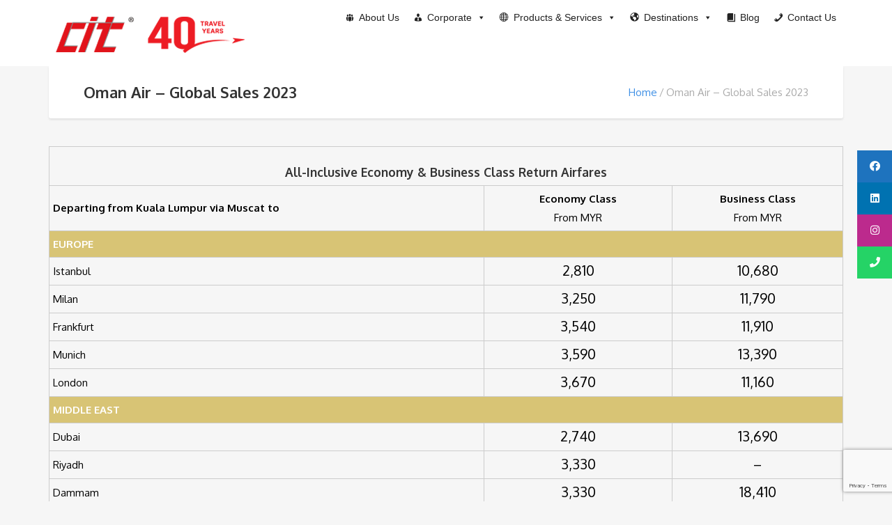

--- FILE ---
content_type: text/html; charset=UTF-8
request_url: https://cit.travel/wy-20230131-global-sales-2023/
body_size: 20757
content:
<!DOCTYPE html>
<html lang="en-US">
<head>
	<meta charset="UTF-8">
<meta name="viewport" content="width=device-width, initial-scale=1.0">
		    <!-- PVC Template -->
    <script type="text/template" id="pvc-stats-view-template">
    <i class="pvc-stats-icon small" aria-hidden="true"><svg aria-hidden="true" focusable="false" data-prefix="far" data-icon="chart-bar" role="img" xmlns="http://www.w3.org/2000/svg" viewBox="0 0 512 512" class="svg-inline--fa fa-chart-bar fa-w-16 fa-2x"><path fill="currentColor" d="M396.8 352h22.4c6.4 0 12.8-6.4 12.8-12.8V108.8c0-6.4-6.4-12.8-12.8-12.8h-22.4c-6.4 0-12.8 6.4-12.8 12.8v230.4c0 6.4 6.4 12.8 12.8 12.8zm-192 0h22.4c6.4 0 12.8-6.4 12.8-12.8V140.8c0-6.4-6.4-12.8-12.8-12.8h-22.4c-6.4 0-12.8 6.4-12.8 12.8v198.4c0 6.4 6.4 12.8 12.8 12.8zm96 0h22.4c6.4 0 12.8-6.4 12.8-12.8V204.8c0-6.4-6.4-12.8-12.8-12.8h-22.4c-6.4 0-12.8 6.4-12.8 12.8v134.4c0 6.4 6.4 12.8 12.8 12.8zM496 400H48V80c0-8.84-7.16-16-16-16H16C7.16 64 0 71.16 0 80v336c0 17.67 14.33 32 32 32h464c8.84 0 16-7.16 16-16v-16c0-8.84-7.16-16-16-16zm-387.2-48h22.4c6.4 0 12.8-6.4 12.8-12.8v-70.4c0-6.4-6.4-12.8-12.8-12.8h-22.4c-6.4 0-12.8 6.4-12.8 12.8v70.4c0 6.4 6.4 12.8 12.8 12.8z" class=""></path></svg></i>
	 <%= total_view %> total views	<% if ( today_view > 0 ) { %>
		<span class="views_today">,  <%= today_view %> views today</span>
	<% } %>
	</span>
	</script>
		    <meta name='robots' content='index, follow, max-image-preview:large, max-snippet:-1, max-video-preview:-1' />

	<!-- This site is optimized with the Yoast SEO plugin v24.0 - https://yoast.com/wordpress/plugins/seo/ -->
	<title>Oman Air - Global Sales 2023 - Corporate Information Travel</title>
	<link rel="canonical" href="https://cit.travel/wy-20230131-global-sales-2023/" />
	<meta property="og:locale" content="en_US" />
	<meta property="og:type" content="article" />
	<meta property="og:title" content="Oman Air - Global Sales 2023 - Corporate Information Travel" />
	<meta property="og:url" content="https://cit.travel/wy-20230131-global-sales-2023/" />
	<meta property="og:site_name" content="Corporate Information Travel" />
	<meta property="article:modified_time" content="2023-02-02T06:19:51+00:00" />
	<meta name="twitter:card" content="summary_large_image" />
	<meta name="twitter:label1" content="Est. reading time" />
	<meta name="twitter:data1" content="1 minute" />
	<script type="application/ld+json" class="yoast-schema-graph">{"@context":"https://schema.org","@graph":[{"@type":"WebPage","@id":"https://cit.travel/wy-20230131-global-sales-2023/","url":"https://cit.travel/wy-20230131-global-sales-2023/","name":"Oman Air - Global Sales 2023 - Corporate Information Travel","isPartOf":{"@id":"https://cit.travel/#website"},"datePublished":"2023-01-31T03:29:28+00:00","dateModified":"2023-02-02T06:19:51+00:00","breadcrumb":{"@id":"https://cit.travel/wy-20230131-global-sales-2023/#breadcrumb"},"inLanguage":"en-US","potentialAction":[{"@type":"ReadAction","target":["https://cit.travel/wy-20230131-global-sales-2023/"]}]},{"@type":"BreadcrumbList","@id":"https://cit.travel/wy-20230131-global-sales-2023/#breadcrumb","itemListElement":[{"@type":"ListItem","position":1,"name":"Home","item":"https://cit.travel/"},{"@type":"ListItem","position":2,"name":"Oman Air &#8211; Global Sales 2023"}]},{"@type":"WebSite","@id":"https://cit.travel/#website","url":"https://cit.travel/","name":"Corporate Information Travel","description":"Travel Agency in KL, Malaysia","potentialAction":[{"@type":"SearchAction","target":{"@type":"EntryPoint","urlTemplate":"https://cit.travel/?s={search_term_string}"},"query-input":{"@type":"PropertyValueSpecification","valueRequired":true,"valueName":"search_term_string"}}],"inLanguage":"en-US"}]}</script>
	<!-- / Yoast SEO plugin. -->


<link rel='dns-prefetch' href='//www.google.com' />
<link rel='dns-prefetch' href='//cdnjs.cloudflare.com' />
<link rel='dns-prefetch' href='//fonts.googleapis.com' />
<link rel='dns-prefetch' href='//use.fontawesome.com' />
<link rel="alternate" type="application/rss+xml" title="Corporate Information Travel &raquo; Feed" href="https://cit.travel/feed/" />
<link rel="alternate" type="application/rss+xml" title="Corporate Information Travel &raquo; Comments Feed" href="https://cit.travel/comments/feed/" />
		<!-- This site uses the Google Analytics by ExactMetrics plugin v8.7.4 - Using Analytics tracking - https://www.exactmetrics.com/ -->
							<script src="//www.googletagmanager.com/gtag/js?id=G-DYSST2E495"  data-cfasync="false" data-wpfc-render="false" type="text/javascript" async></script>
			<script data-cfasync="false" data-wpfc-render="false" type="text/javascript">
				var em_version = '8.7.4';
				var em_track_user = true;
				var em_no_track_reason = '';
								var ExactMetricsDefaultLocations = {"page_location":"https:\/\/cit.travel\/wy-20230131-global-sales-2023\/"};
								if ( typeof ExactMetricsPrivacyGuardFilter === 'function' ) {
					var ExactMetricsLocations = (typeof ExactMetricsExcludeQuery === 'object') ? ExactMetricsPrivacyGuardFilter( ExactMetricsExcludeQuery ) : ExactMetricsPrivacyGuardFilter( ExactMetricsDefaultLocations );
				} else {
					var ExactMetricsLocations = (typeof ExactMetricsExcludeQuery === 'object') ? ExactMetricsExcludeQuery : ExactMetricsDefaultLocations;
				}

								var disableStrs = [
										'ga-disable-G-DYSST2E495',
									];

				/* Function to detect opted out users */
				function __gtagTrackerIsOptedOut() {
					for (var index = 0; index < disableStrs.length; index++) {
						if (document.cookie.indexOf(disableStrs[index] + '=true') > -1) {
							return true;
						}
					}

					return false;
				}

				/* Disable tracking if the opt-out cookie exists. */
				if (__gtagTrackerIsOptedOut()) {
					for (var index = 0; index < disableStrs.length; index++) {
						window[disableStrs[index]] = true;
					}
				}

				/* Opt-out function */
				function __gtagTrackerOptout() {
					for (var index = 0; index < disableStrs.length; index++) {
						document.cookie = disableStrs[index] + '=true; expires=Thu, 31 Dec 2099 23:59:59 UTC; path=/';
						window[disableStrs[index]] = true;
					}
				}

				if ('undefined' === typeof gaOptout) {
					function gaOptout() {
						__gtagTrackerOptout();
					}
				}
								window.dataLayer = window.dataLayer || [];

				window.ExactMetricsDualTracker = {
					helpers: {},
					trackers: {},
				};
				if (em_track_user) {
					function __gtagDataLayer() {
						dataLayer.push(arguments);
					}

					function __gtagTracker(type, name, parameters) {
						if (!parameters) {
							parameters = {};
						}

						if (parameters.send_to) {
							__gtagDataLayer.apply(null, arguments);
							return;
						}

						if (type === 'event') {
														parameters.send_to = exactmetrics_frontend.v4_id;
							var hookName = name;
							if (typeof parameters['event_category'] !== 'undefined') {
								hookName = parameters['event_category'] + ':' + name;
							}

							if (typeof ExactMetricsDualTracker.trackers[hookName] !== 'undefined') {
								ExactMetricsDualTracker.trackers[hookName](parameters);
							} else {
								__gtagDataLayer('event', name, parameters);
							}
							
						} else {
							__gtagDataLayer.apply(null, arguments);
						}
					}

					__gtagTracker('js', new Date());
					__gtagTracker('set', {
						'developer_id.dNDMyYj': true,
											});
					if ( ExactMetricsLocations.page_location ) {
						__gtagTracker('set', ExactMetricsLocations);
					}
										__gtagTracker('config', 'G-DYSST2E495', {"forceSSL":"true","page_path":location.pathname + location.search + location.hash} );
										window.gtag = __gtagTracker;										(function () {
						/* https://developers.google.com/analytics/devguides/collection/analyticsjs/ */
						/* ga and __gaTracker compatibility shim. */
						var noopfn = function () {
							return null;
						};
						var newtracker = function () {
							return new Tracker();
						};
						var Tracker = function () {
							return null;
						};
						var p = Tracker.prototype;
						p.get = noopfn;
						p.set = noopfn;
						p.send = function () {
							var args = Array.prototype.slice.call(arguments);
							args.unshift('send');
							__gaTracker.apply(null, args);
						};
						var __gaTracker = function () {
							var len = arguments.length;
							if (len === 0) {
								return;
							}
							var f = arguments[len - 1];
							if (typeof f !== 'object' || f === null || typeof f.hitCallback !== 'function') {
								if ('send' === arguments[0]) {
									var hitConverted, hitObject = false, action;
									if ('event' === arguments[1]) {
										if ('undefined' !== typeof arguments[3]) {
											hitObject = {
												'eventAction': arguments[3],
												'eventCategory': arguments[2],
												'eventLabel': arguments[4],
												'value': arguments[5] ? arguments[5] : 1,
											}
										}
									}
									if ('pageview' === arguments[1]) {
										if ('undefined' !== typeof arguments[2]) {
											hitObject = {
												'eventAction': 'page_view',
												'page_path': arguments[2],
											}
										}
									}
									if (typeof arguments[2] === 'object') {
										hitObject = arguments[2];
									}
									if (typeof arguments[5] === 'object') {
										Object.assign(hitObject, arguments[5]);
									}
									if ('undefined' !== typeof arguments[1].hitType) {
										hitObject = arguments[1];
										if ('pageview' === hitObject.hitType) {
											hitObject.eventAction = 'page_view';
										}
									}
									if (hitObject) {
										action = 'timing' === arguments[1].hitType ? 'timing_complete' : hitObject.eventAction;
										hitConverted = mapArgs(hitObject);
										__gtagTracker('event', action, hitConverted);
									}
								}
								return;
							}

							function mapArgs(args) {
								var arg, hit = {};
								var gaMap = {
									'eventCategory': 'event_category',
									'eventAction': 'event_action',
									'eventLabel': 'event_label',
									'eventValue': 'event_value',
									'nonInteraction': 'non_interaction',
									'timingCategory': 'event_category',
									'timingVar': 'name',
									'timingValue': 'value',
									'timingLabel': 'event_label',
									'page': 'page_path',
									'location': 'page_location',
									'title': 'page_title',
									'referrer' : 'page_referrer',
								};
								for (arg in args) {
																		if (!(!args.hasOwnProperty(arg) || !gaMap.hasOwnProperty(arg))) {
										hit[gaMap[arg]] = args[arg];
									} else {
										hit[arg] = args[arg];
									}
								}
								return hit;
							}

							try {
								f.hitCallback();
							} catch (ex) {
							}
						};
						__gaTracker.create = newtracker;
						__gaTracker.getByName = newtracker;
						__gaTracker.getAll = function () {
							return [];
						};
						__gaTracker.remove = noopfn;
						__gaTracker.loaded = true;
						window['__gaTracker'] = __gaTracker;
					})();
									} else {
										console.log("");
					(function () {
						function __gtagTracker() {
							return null;
						}

						window['__gtagTracker'] = __gtagTracker;
						window['gtag'] = __gtagTracker;
					})();
									}
			</script>
			
							<!-- / Google Analytics by ExactMetrics -->
		<script type="text/javascript">
/* <![CDATA[ */
window._wpemojiSettings = {"baseUrl":"https:\/\/s.w.org\/images\/core\/emoji\/15.0.3\/72x72\/","ext":".png","svgUrl":"https:\/\/s.w.org\/images\/core\/emoji\/15.0.3\/svg\/","svgExt":".svg","source":{"concatemoji":"https:\/\/cit.travel\/wp-includes\/js\/wp-emoji-release.min.js?ver=6.6.4"}};
/*! This file is auto-generated */
!function(i,n){var o,s,e;function c(e){try{var t={supportTests:e,timestamp:(new Date).valueOf()};sessionStorage.setItem(o,JSON.stringify(t))}catch(e){}}function p(e,t,n){e.clearRect(0,0,e.canvas.width,e.canvas.height),e.fillText(t,0,0);var t=new Uint32Array(e.getImageData(0,0,e.canvas.width,e.canvas.height).data),r=(e.clearRect(0,0,e.canvas.width,e.canvas.height),e.fillText(n,0,0),new Uint32Array(e.getImageData(0,0,e.canvas.width,e.canvas.height).data));return t.every(function(e,t){return e===r[t]})}function u(e,t,n){switch(t){case"flag":return n(e,"\ud83c\udff3\ufe0f\u200d\u26a7\ufe0f","\ud83c\udff3\ufe0f\u200b\u26a7\ufe0f")?!1:!n(e,"\ud83c\uddfa\ud83c\uddf3","\ud83c\uddfa\u200b\ud83c\uddf3")&&!n(e,"\ud83c\udff4\udb40\udc67\udb40\udc62\udb40\udc65\udb40\udc6e\udb40\udc67\udb40\udc7f","\ud83c\udff4\u200b\udb40\udc67\u200b\udb40\udc62\u200b\udb40\udc65\u200b\udb40\udc6e\u200b\udb40\udc67\u200b\udb40\udc7f");case"emoji":return!n(e,"\ud83d\udc26\u200d\u2b1b","\ud83d\udc26\u200b\u2b1b")}return!1}function f(e,t,n){var r="undefined"!=typeof WorkerGlobalScope&&self instanceof WorkerGlobalScope?new OffscreenCanvas(300,150):i.createElement("canvas"),a=r.getContext("2d",{willReadFrequently:!0}),o=(a.textBaseline="top",a.font="600 32px Arial",{});return e.forEach(function(e){o[e]=t(a,e,n)}),o}function t(e){var t=i.createElement("script");t.src=e,t.defer=!0,i.head.appendChild(t)}"undefined"!=typeof Promise&&(o="wpEmojiSettingsSupports",s=["flag","emoji"],n.supports={everything:!0,everythingExceptFlag:!0},e=new Promise(function(e){i.addEventListener("DOMContentLoaded",e,{once:!0})}),new Promise(function(t){var n=function(){try{var e=JSON.parse(sessionStorage.getItem(o));if("object"==typeof e&&"number"==typeof e.timestamp&&(new Date).valueOf()<e.timestamp+604800&&"object"==typeof e.supportTests)return e.supportTests}catch(e){}return null}();if(!n){if("undefined"!=typeof Worker&&"undefined"!=typeof OffscreenCanvas&&"undefined"!=typeof URL&&URL.createObjectURL&&"undefined"!=typeof Blob)try{var e="postMessage("+f.toString()+"("+[JSON.stringify(s),u.toString(),p.toString()].join(",")+"));",r=new Blob([e],{type:"text/javascript"}),a=new Worker(URL.createObjectURL(r),{name:"wpTestEmojiSupports"});return void(a.onmessage=function(e){c(n=e.data),a.terminate(),t(n)})}catch(e){}c(n=f(s,u,p))}t(n)}).then(function(e){for(var t in e)n.supports[t]=e[t],n.supports.everything=n.supports.everything&&n.supports[t],"flag"!==t&&(n.supports.everythingExceptFlag=n.supports.everythingExceptFlag&&n.supports[t]);n.supports.everythingExceptFlag=n.supports.everythingExceptFlag&&!n.supports.flag,n.DOMReady=!1,n.readyCallback=function(){n.DOMReady=!0}}).then(function(){return e}).then(function(){var e;n.supports.everything||(n.readyCallback(),(e=n.source||{}).concatemoji?t(e.concatemoji):e.wpemoji&&e.twemoji&&(t(e.twemoji),t(e.wpemoji)))}))}((window,document),window._wpemojiSettings);
/* ]]> */
</script>
<style id='wp-emoji-styles-inline-css' type='text/css'>

	img.wp-smiley, img.emoji {
		display: inline !important;
		border: none !important;
		box-shadow: none !important;
		height: 1em !important;
		width: 1em !important;
		margin: 0 0.07em !important;
		vertical-align: -0.1em !important;
		background: none !important;
		padding: 0 !important;
	}
</style>
<link rel='stylesheet' id='wp-block-library-css' href='https://cit.travel/wp-includes/css/dist/block-library/style.min.css?ver=6.6.4' type='text/css' media='all' />
<link rel='stylesheet' id='wp-components-css' href='https://cit.travel/wp-includes/css/dist/components/style.min.css?ver=6.6.4' type='text/css' media='all' />
<link rel='stylesheet' id='wp-preferences-css' href='https://cit.travel/wp-includes/css/dist/preferences/style.min.css?ver=6.6.4' type='text/css' media='all' />
<link rel='stylesheet' id='wp-block-editor-css' href='https://cit.travel/wp-includes/css/dist/block-editor/style.min.css?ver=6.6.4' type='text/css' media='all' />
<link rel='stylesheet' id='popup-maker-block-library-style-css' href='https://cit.travel/wp-content/plugins/popup-maker/dist/packages/block-library-style.css?ver=dbea705cfafe089d65f1' type='text/css' media='all' />
<style id='font-awesome-svg-styles-default-inline-css' type='text/css'>
.svg-inline--fa {
  display: inline-block;
  height: 1em;
  overflow: visible;
  vertical-align: -.125em;
}
</style>
<link rel='stylesheet' id='font-awesome-svg-styles-css' href='https://cit.travel/wp-content/uploads/font-awesome/v6.5.2/css/svg-with-js.css' type='text/css' media='all' />
<style id='font-awesome-svg-styles-inline-css' type='text/css'>
   .wp-block-font-awesome-icon svg::before,
   .wp-rich-text-font-awesome-icon svg::before {content: unset;}
</style>
<style id='classic-theme-styles-inline-css' type='text/css'>
/*! This file is auto-generated */
.wp-block-button__link{color:#fff;background-color:#32373c;border-radius:9999px;box-shadow:none;text-decoration:none;padding:calc(.667em + 2px) calc(1.333em + 2px);font-size:1.125em}.wp-block-file__button{background:#32373c;color:#fff;text-decoration:none}
</style>
<style id='global-styles-inline-css' type='text/css'>
:root{--wp--preset--aspect-ratio--square: 1;--wp--preset--aspect-ratio--4-3: 4/3;--wp--preset--aspect-ratio--3-4: 3/4;--wp--preset--aspect-ratio--3-2: 3/2;--wp--preset--aspect-ratio--2-3: 2/3;--wp--preset--aspect-ratio--16-9: 16/9;--wp--preset--aspect-ratio--9-16: 9/16;--wp--preset--color--black: #000000;--wp--preset--color--cyan-bluish-gray: #abb8c3;--wp--preset--color--white: #ffffff;--wp--preset--color--pale-pink: #f78da7;--wp--preset--color--vivid-red: #cf2e2e;--wp--preset--color--luminous-vivid-orange: #ff6900;--wp--preset--color--luminous-vivid-amber: #fcb900;--wp--preset--color--light-green-cyan: #7bdcb5;--wp--preset--color--vivid-green-cyan: #00d084;--wp--preset--color--pale-cyan-blue: #8ed1fc;--wp--preset--color--vivid-cyan-blue: #0693e3;--wp--preset--color--vivid-purple: #9b51e0;--wp--preset--gradient--vivid-cyan-blue-to-vivid-purple: linear-gradient(135deg,rgba(6,147,227,1) 0%,rgb(155,81,224) 100%);--wp--preset--gradient--light-green-cyan-to-vivid-green-cyan: linear-gradient(135deg,rgb(122,220,180) 0%,rgb(0,208,130) 100%);--wp--preset--gradient--luminous-vivid-amber-to-luminous-vivid-orange: linear-gradient(135deg,rgba(252,185,0,1) 0%,rgba(255,105,0,1) 100%);--wp--preset--gradient--luminous-vivid-orange-to-vivid-red: linear-gradient(135deg,rgba(255,105,0,1) 0%,rgb(207,46,46) 100%);--wp--preset--gradient--very-light-gray-to-cyan-bluish-gray: linear-gradient(135deg,rgb(238,238,238) 0%,rgb(169,184,195) 100%);--wp--preset--gradient--cool-to-warm-spectrum: linear-gradient(135deg,rgb(74,234,220) 0%,rgb(151,120,209) 20%,rgb(207,42,186) 40%,rgb(238,44,130) 60%,rgb(251,105,98) 80%,rgb(254,248,76) 100%);--wp--preset--gradient--blush-light-purple: linear-gradient(135deg,rgb(255,206,236) 0%,rgb(152,150,240) 100%);--wp--preset--gradient--blush-bordeaux: linear-gradient(135deg,rgb(254,205,165) 0%,rgb(254,45,45) 50%,rgb(107,0,62) 100%);--wp--preset--gradient--luminous-dusk: linear-gradient(135deg,rgb(255,203,112) 0%,rgb(199,81,192) 50%,rgb(65,88,208) 100%);--wp--preset--gradient--pale-ocean: linear-gradient(135deg,rgb(255,245,203) 0%,rgb(182,227,212) 50%,rgb(51,167,181) 100%);--wp--preset--gradient--electric-grass: linear-gradient(135deg,rgb(202,248,128) 0%,rgb(113,206,126) 100%);--wp--preset--gradient--midnight: linear-gradient(135deg,rgb(2,3,129) 0%,rgb(40,116,252) 100%);--wp--preset--font-size--small: 13px;--wp--preset--font-size--medium: 20px;--wp--preset--font-size--large: 36px;--wp--preset--font-size--x-large: 42px;--wp--preset--spacing--20: 0.44rem;--wp--preset--spacing--30: 0.67rem;--wp--preset--spacing--40: 1rem;--wp--preset--spacing--50: 1.5rem;--wp--preset--spacing--60: 2.25rem;--wp--preset--spacing--70: 3.38rem;--wp--preset--spacing--80: 5.06rem;--wp--preset--shadow--natural: 6px 6px 9px rgba(0, 0, 0, 0.2);--wp--preset--shadow--deep: 12px 12px 50px rgba(0, 0, 0, 0.4);--wp--preset--shadow--sharp: 6px 6px 0px rgba(0, 0, 0, 0.2);--wp--preset--shadow--outlined: 6px 6px 0px -3px rgba(255, 255, 255, 1), 6px 6px rgba(0, 0, 0, 1);--wp--preset--shadow--crisp: 6px 6px 0px rgba(0, 0, 0, 1);}:where(.is-layout-flex){gap: 0.5em;}:where(.is-layout-grid){gap: 0.5em;}body .is-layout-flex{display: flex;}.is-layout-flex{flex-wrap: wrap;align-items: center;}.is-layout-flex > :is(*, div){margin: 0;}body .is-layout-grid{display: grid;}.is-layout-grid > :is(*, div){margin: 0;}:where(.wp-block-columns.is-layout-flex){gap: 2em;}:where(.wp-block-columns.is-layout-grid){gap: 2em;}:where(.wp-block-post-template.is-layout-flex){gap: 1.25em;}:where(.wp-block-post-template.is-layout-grid){gap: 1.25em;}.has-black-color{color: var(--wp--preset--color--black) !important;}.has-cyan-bluish-gray-color{color: var(--wp--preset--color--cyan-bluish-gray) !important;}.has-white-color{color: var(--wp--preset--color--white) !important;}.has-pale-pink-color{color: var(--wp--preset--color--pale-pink) !important;}.has-vivid-red-color{color: var(--wp--preset--color--vivid-red) !important;}.has-luminous-vivid-orange-color{color: var(--wp--preset--color--luminous-vivid-orange) !important;}.has-luminous-vivid-amber-color{color: var(--wp--preset--color--luminous-vivid-amber) !important;}.has-light-green-cyan-color{color: var(--wp--preset--color--light-green-cyan) !important;}.has-vivid-green-cyan-color{color: var(--wp--preset--color--vivid-green-cyan) !important;}.has-pale-cyan-blue-color{color: var(--wp--preset--color--pale-cyan-blue) !important;}.has-vivid-cyan-blue-color{color: var(--wp--preset--color--vivid-cyan-blue) !important;}.has-vivid-purple-color{color: var(--wp--preset--color--vivid-purple) !important;}.has-black-background-color{background-color: var(--wp--preset--color--black) !important;}.has-cyan-bluish-gray-background-color{background-color: var(--wp--preset--color--cyan-bluish-gray) !important;}.has-white-background-color{background-color: var(--wp--preset--color--white) !important;}.has-pale-pink-background-color{background-color: var(--wp--preset--color--pale-pink) !important;}.has-vivid-red-background-color{background-color: var(--wp--preset--color--vivid-red) !important;}.has-luminous-vivid-orange-background-color{background-color: var(--wp--preset--color--luminous-vivid-orange) !important;}.has-luminous-vivid-amber-background-color{background-color: var(--wp--preset--color--luminous-vivid-amber) !important;}.has-light-green-cyan-background-color{background-color: var(--wp--preset--color--light-green-cyan) !important;}.has-vivid-green-cyan-background-color{background-color: var(--wp--preset--color--vivid-green-cyan) !important;}.has-pale-cyan-blue-background-color{background-color: var(--wp--preset--color--pale-cyan-blue) !important;}.has-vivid-cyan-blue-background-color{background-color: var(--wp--preset--color--vivid-cyan-blue) !important;}.has-vivid-purple-background-color{background-color: var(--wp--preset--color--vivid-purple) !important;}.has-black-border-color{border-color: var(--wp--preset--color--black) !important;}.has-cyan-bluish-gray-border-color{border-color: var(--wp--preset--color--cyan-bluish-gray) !important;}.has-white-border-color{border-color: var(--wp--preset--color--white) !important;}.has-pale-pink-border-color{border-color: var(--wp--preset--color--pale-pink) !important;}.has-vivid-red-border-color{border-color: var(--wp--preset--color--vivid-red) !important;}.has-luminous-vivid-orange-border-color{border-color: var(--wp--preset--color--luminous-vivid-orange) !important;}.has-luminous-vivid-amber-border-color{border-color: var(--wp--preset--color--luminous-vivid-amber) !important;}.has-light-green-cyan-border-color{border-color: var(--wp--preset--color--light-green-cyan) !important;}.has-vivid-green-cyan-border-color{border-color: var(--wp--preset--color--vivid-green-cyan) !important;}.has-pale-cyan-blue-border-color{border-color: var(--wp--preset--color--pale-cyan-blue) !important;}.has-vivid-cyan-blue-border-color{border-color: var(--wp--preset--color--vivid-cyan-blue) !important;}.has-vivid-purple-border-color{border-color: var(--wp--preset--color--vivid-purple) !important;}.has-vivid-cyan-blue-to-vivid-purple-gradient-background{background: var(--wp--preset--gradient--vivid-cyan-blue-to-vivid-purple) !important;}.has-light-green-cyan-to-vivid-green-cyan-gradient-background{background: var(--wp--preset--gradient--light-green-cyan-to-vivid-green-cyan) !important;}.has-luminous-vivid-amber-to-luminous-vivid-orange-gradient-background{background: var(--wp--preset--gradient--luminous-vivid-amber-to-luminous-vivid-orange) !important;}.has-luminous-vivid-orange-to-vivid-red-gradient-background{background: var(--wp--preset--gradient--luminous-vivid-orange-to-vivid-red) !important;}.has-very-light-gray-to-cyan-bluish-gray-gradient-background{background: var(--wp--preset--gradient--very-light-gray-to-cyan-bluish-gray) !important;}.has-cool-to-warm-spectrum-gradient-background{background: var(--wp--preset--gradient--cool-to-warm-spectrum) !important;}.has-blush-light-purple-gradient-background{background: var(--wp--preset--gradient--blush-light-purple) !important;}.has-blush-bordeaux-gradient-background{background: var(--wp--preset--gradient--blush-bordeaux) !important;}.has-luminous-dusk-gradient-background{background: var(--wp--preset--gradient--luminous-dusk) !important;}.has-pale-ocean-gradient-background{background: var(--wp--preset--gradient--pale-ocean) !important;}.has-electric-grass-gradient-background{background: var(--wp--preset--gradient--electric-grass) !important;}.has-midnight-gradient-background{background: var(--wp--preset--gradient--midnight) !important;}.has-small-font-size{font-size: var(--wp--preset--font-size--small) !important;}.has-medium-font-size{font-size: var(--wp--preset--font-size--medium) !important;}.has-large-font-size{font-size: var(--wp--preset--font-size--large) !important;}.has-x-large-font-size{font-size: var(--wp--preset--font-size--x-large) !important;}
:where(.wp-block-post-template.is-layout-flex){gap: 1.25em;}:where(.wp-block-post-template.is-layout-grid){gap: 1.25em;}
:where(.wp-block-columns.is-layout-flex){gap: 2em;}:where(.wp-block-columns.is-layout-grid){gap: 2em;}
:root :where(.wp-block-pullquote){font-size: 1.5em;line-height: 1.6;}
</style>
<link rel='stylesheet' id='contact-form-7-css' href='https://cit.travel/wp-content/plugins/contact-form-7/includes/css/styles.css?ver=6.0.5' type='text/css' media='all' />
<link rel='stylesheet' id='a3-pvc-style-css' href='https://cit.travel/wp-content/plugins/page-views-count/assets/css/style.min.css?ver=2.8.7' type='text/css' media='all' />
<link rel='stylesheet' id='font-awesome-css' href='https://cit.travel/wp-content/plugins/ultimate-carousel-for-visual-composer//css/font-awesome/css/all.css?ver=6.6.4' type='text/css' media='all' />
<link rel='stylesheet' id='wpcf7-redirect-script-frontend-css' href='https://cit.travel/wp-content/plugins/wpcf7-redirect/build/assets/frontend-script.css?ver=2c532d7e2be36f6af233' type='text/css' media='all' />
<link rel='stylesheet' id='megamenu-css' href='https://cit.travel/wp-content/uploads/maxmegamenu/style.css?ver=7cc672' type='text/css' media='all' />
<link rel='stylesheet' id='dashicons-css' href='https://cit.travel/wp-includes/css/dashicons.min.css?ver=6.6.4' type='text/css' media='all' />
<link rel='stylesheet' id='ssb-ui-style-css' href='https://cit.travel/wp-content/plugins/sticky-side-buttons/assets/css/ssb-ui-style.css?ver=2.0.3' type='text/css' media='all' />
<style id='ssb-ui-style-inline-css' type='text/css'>
#ssb-btn-2{background: #1e73be;}
#ssb-btn-2:hover{background:rgba(30,115,190,0.9);}
#ssb-btn-2 a{color: #ffffff;}
.ssb-share-btn,.ssb-share-btn .ssb-social-popup{background:#1e73be;color:#ffffff}
.ssb-share-btn:hover{background:rgba(30,115,190,0.9);}
.ssb-share-btn a{color:#ffffff !important;}
#ssb-btn-3{background: #0072b1;}
#ssb-btn-3:hover{background:rgba(0,114,177,0.9);}
#ssb-btn-3 a{color: #ffffff;}
#ssb-btn-1{background: #bc2a8d;}
#ssb-btn-1:hover{background:rgba(188,42,141,0.9);}
#ssb-btn-1 a{color: #ffffff;}
#ssb-btn-5{background: #25d366;}
#ssb-btn-5:hover{background:rgba(37,211,102,0.9);}
#ssb-btn-5 a{color: #ffffff;}

</style>
<link rel='stylesheet' id='ssb-fontawesome-frontend-css' href='https://cdnjs.cloudflare.com/ajax/libs/font-awesome/6.7.2/css/all.min.css?ver=6.7.2' type='text/css' media='all' />
<link rel='stylesheet' id='theme-addons-css' href='https://cit.travel/wp-content/themes/adventure-tours/assets/csslib/theme-addons.min.css?ver=3.1.5' type='text/css' media='all' />
<link rel='stylesheet' id='adventure-tours-style-css' href='//cit.travel/wp-content/uploads/adventure-tours-assets/main-custom.css?ver=6.6.4' type='text/css' media='all' />
<link rel='stylesheet' id='theme-font-google-fonts-css' href='//fonts.googleapis.com/css?family=Oxygen%3A400normal%2C700normal%7CKaushan+Script%3A400normal&#038;ver=6.6.4' type='text/css' media='all' />
<link rel='stylesheet' id='icons-font-22bb9cac186b782e9a2526bb5cccd4b2-css' href='https://cit.travel/wp-content/themes/adventure-tours/assets/csslib/adventure-tours-icons.css?ver=6.6.4' type='text/css' media='all' />
<link rel='stylesheet' id='font-awesome-official-css' href='https://use.fontawesome.com/releases/v6.5.2/css/all.css' type='text/css' media='all' integrity="sha384-PPIZEGYM1v8zp5Py7UjFb79S58UeqCL9pYVnVPURKEqvioPROaVAJKKLzvH2rDnI" crossorigin="anonymous" />
<link rel='stylesheet' id='js_composer_front-css' href='https://cit.travel/wp-content/plugins/js_composer/assets/css/js_composer.min.css?ver=7.8' type='text/css' media='all' />
<link rel='stylesheet' id='a3pvc-css' href='//cit.travel/wp-content/uploads/sass/pvc.min.css?ver=1693966659' type='text/css' media='all' />
<link rel='stylesheet' id='font-awesome-official-v4shim-css' href='https://use.fontawesome.com/releases/v6.5.2/css/v4-shims.css' type='text/css' media='all' integrity="sha384-XyvK/kKwgVW+fuRkusfLgfhAMuaxLPSOY8W7wj8tUkf0Nr2WGHniPmpdu+cmPS5n" crossorigin="anonymous" />
<script type="text/javascript" src="https://cit.travel/wp-content/plugins/google-analytics-dashboard-for-wp/assets/js/frontend-gtag.min.js?ver=8.7.4" id="exactmetrics-frontend-script-js" async="async" data-wp-strategy="async"></script>
<script data-cfasync="false" data-wpfc-render="false" type="text/javascript" id='exactmetrics-frontend-script-js-extra'>/* <![CDATA[ */
var exactmetrics_frontend = {"js_events_tracking":"true","download_extensions":"zip,mp3,mpeg,pdf,docx,pptx,xlsx,rar","inbound_paths":"[{\"path\":\"\\\/go\\\/\",\"label\":\"affiliate\"},{\"path\":\"\\\/recommend\\\/\",\"label\":\"affiliate\"},{\"path\":\"\\\/out\\\/\",\"label\":\"Affiliate\"}]","home_url":"https:\/\/cit.travel","hash_tracking":"true","v4_id":"G-DYSST2E495"};/* ]]> */
</script>
<script type="text/javascript" src="https://cit.travel/wp-includes/js/jquery/jquery.min.js?ver=3.7.1" id="jquery-core-js"></script>
<script type="text/javascript" src="https://cit.travel/wp-includes/js/jquery/jquery-migrate.min.js?ver=3.4.1" id="jquery-migrate-js"></script>
<script type="text/javascript" src="https://cit.travel/wp-includes/js/underscore.min.js?ver=1.13.4" id="underscore-js"></script>
<script type="text/javascript" src="https://cit.travel/wp-includes/js/backbone.min.js?ver=1.5.0" id="backbone-js"></script>
<script type="text/javascript" id="a3-pvc-backbone-js-extra">
/* <![CDATA[ */
var pvc_vars = {"rest_api_url":"https:\/\/cit.travel\/wp-json\/pvc\/v1","ajax_url":"https:\/\/cit.travel\/wp-admin\/admin-ajax.php","security":"e2fed30289","ajax_load_type":"rest_api"};
/* ]]> */
</script>
<script type="text/javascript" src="https://cit.travel/wp-content/plugins/page-views-count/assets/js/pvc.backbone.min.js?ver=2.8.7" id="a3-pvc-backbone-js"></script>
<script></script><link rel="https://api.w.org/" href="https://cit.travel/wp-json/" /><link rel="alternate" title="JSON" type="application/json" href="https://cit.travel/wp-json/wp/v2/pages/15797" /><link rel="EditURI" type="application/rsd+xml" title="RSD" href="https://cit.travel/xmlrpc.php?rsd" />
<meta name="generator" content="WordPress 6.6.4" />
<link rel='shortlink' href='https://cit.travel/?p=15797' />
<link rel="alternate" title="oEmbed (JSON)" type="application/json+oembed" href="https://cit.travel/wp-json/oembed/1.0/embed?url=https%3A%2F%2Fcit.travel%2Fwy-20230131-global-sales-2023%2F" />
<link rel="alternate" title="oEmbed (XML)" type="text/xml+oembed" href="https://cit.travel/wp-json/oembed/1.0/embed?url=https%3A%2F%2Fcit.travel%2Fwy-20230131-global-sales-2023%2F&#038;format=xml" />
<style type="text/css">#submit_button_1
{
color: white;
background-color: rgb (153,204,255);
}</style>
<meta name="generator" content="Powered by WPBakery Page Builder - drag and drop page builder for WordPress."/>
<meta name="generator" content="Powered by Slider Revolution 6.6.20 - responsive, Mobile-Friendly Slider Plugin for WordPress with comfortable drag and drop interface." />
<!-- Global site tag (gtag.js) - Google Ads: 10904745230 -->
<script async src="https://www.googletagmanager.com/gtag/js?id=AW-10904745230"></script>
<script>
  window.dataLayer = window.dataLayer || [];
  function gtag(){dataLayer.push(arguments);}
  gtag('js', new Date());

  gtag('config', 'AW-10904745230');
</script>

<!-- Google tag (gtag.js) event - delayed navigation helper --> <script> // Helper function to delay opening a URL until a gtag event is sent. // Call it in response to an action that should navigate to a URL. function gtagSendEvent(url) { var callback = function () { if (typeof url === 'string') { window.location = url; } }; gtag('event', 'conversion_event_submit_lead_form', { 'event_callback': callback, 'event_timeout': 2000, // <event_parameters> }); return false; } </script>

<!-- Event snippet for Email Us Click conversion page --> <script> gtag('event', 'conversion', {'send_to': 'AW-10904745230/GVaSCKv369wDEI7q5M8o'}); </script> 

<!-- Event snippet for Book Now Click conversion page --> <script> gtag('event', 'conversion', {'send_to': 'AW-10904745230/Jpt8CK3569wDEI7q5M8o'}); </script> 

<!-- Google tag (gtag.js) event --> <script> gtag('event', 'add_to_cart', { // <event_parameters> }); </script>  

<!-- Google tag (gtag.js) event --> <script> gtag('event', 'ads_conversion_Submit_lead_form_Form_s_1', { // <event_parameters> }); </script> 

<!-- Google tag (gtag.js) event --> <script> gtag('event', 'ads_conversion_Submit_lead_form_Page_l_1', { // <event_parameters> }); </script> 

<!-- Google tag (gtag.js) GA 4.0 20220927 -->
<script async src="https://www.googletagmanager.com/gtag/js?id=G-LH8Z9FQ3MM"></script>
<script>
  window.dataLayer = window.dataLayer || [];
  function gtag(){dataLayer.push(arguments);}
  gtag('js', new Date());

  gtag('config', 'G-LH8Z9FQ3MM');
</script>

<!-- Google Tag Manager -->
<script>(function(w,d,s,l,i){w[l]=w[l]||[];w[l].push({'gtm.start':
new Date().getTime(),event:'gtm.js'});var f=d.getElementsByTagName(s)[0],
j=d.createElement(s),dl=l!='dataLayer'?'&l='+l:'';j.async=true;j.src=
'https://www.googletagmanager.com/gtm.js?id='+i+dl;f.parentNode.insertBefore(j,f);
})(window,document,'script','dataLayer','GTM-MD2GFSD');</script>
<!-- End Google Tag Manager -->

<!-- Google Tag Manager -->
<script>(function(w,d,s,l,i){w[l]=w[l]||[];w[l].push({'gtm.start':
new Date().getTime(),event:'gtm.js'});var f=d.getElementsByTagName(s)[0],
j=d.createElement(s),dl=l!='dataLayer'?'&l='+l:'';j.async=true;j.src=
'https://www.googletagmanager.com/gtm.js?id='+i+dl;f.parentNode.insertBefore(j,f);
})(window,document,'script','dataLayer','GTM-WSB29W');</script>
<!-- End Google Tag Manager -->

<script>
document.addEventListener( 'wpcf7mailsent', function( event ) {
    setTimeout( () => {
        location = 'https://cit.travel/our-promotions/';
    }, 3000 ); // Wait for 3 seconds to redirect.
}, false );
</script><link rel="icon" href="https://cit.travel/wp-content/uploads/2019/01/cropped-CIT_Site_Logo-32x32.png" sizes="32x32" />
<link rel="icon" href="https://cit.travel/wp-content/uploads/2019/01/cropped-CIT_Site_Logo-192x192.png" sizes="192x192" />
<link rel="apple-touch-icon" href="https://cit.travel/wp-content/uploads/2019/01/cropped-CIT_Site_Logo-180x180.png" />
<meta name="msapplication-TileImage" content="https://cit.travel/wp-content/uploads/2019/01/cropped-CIT_Site_Logo-270x270.png" />
<script>function setREVStartSize(e){
			//window.requestAnimationFrame(function() {
				window.RSIW = window.RSIW===undefined ? window.innerWidth : window.RSIW;
				window.RSIH = window.RSIH===undefined ? window.innerHeight : window.RSIH;
				try {
					var pw = document.getElementById(e.c).parentNode.offsetWidth,
						newh;
					pw = pw===0 || isNaN(pw) || (e.l=="fullwidth" || e.layout=="fullwidth") ? window.RSIW : pw;
					e.tabw = e.tabw===undefined ? 0 : parseInt(e.tabw);
					e.thumbw = e.thumbw===undefined ? 0 : parseInt(e.thumbw);
					e.tabh = e.tabh===undefined ? 0 : parseInt(e.tabh);
					e.thumbh = e.thumbh===undefined ? 0 : parseInt(e.thumbh);
					e.tabhide = e.tabhide===undefined ? 0 : parseInt(e.tabhide);
					e.thumbhide = e.thumbhide===undefined ? 0 : parseInt(e.thumbhide);
					e.mh = e.mh===undefined || e.mh=="" || e.mh==="auto" ? 0 : parseInt(e.mh,0);
					if(e.layout==="fullscreen" || e.l==="fullscreen")
						newh = Math.max(e.mh,window.RSIH);
					else{
						e.gw = Array.isArray(e.gw) ? e.gw : [e.gw];
						for (var i in e.rl) if (e.gw[i]===undefined || e.gw[i]===0) e.gw[i] = e.gw[i-1];
						e.gh = e.el===undefined || e.el==="" || (Array.isArray(e.el) && e.el.length==0)? e.gh : e.el;
						e.gh = Array.isArray(e.gh) ? e.gh : [e.gh];
						for (var i in e.rl) if (e.gh[i]===undefined || e.gh[i]===0) e.gh[i] = e.gh[i-1];
											
						var nl = new Array(e.rl.length),
							ix = 0,
							sl;
						e.tabw = e.tabhide>=pw ? 0 : e.tabw;
						e.thumbw = e.thumbhide>=pw ? 0 : e.thumbw;
						e.tabh = e.tabhide>=pw ? 0 : e.tabh;
						e.thumbh = e.thumbhide>=pw ? 0 : e.thumbh;
						for (var i in e.rl) nl[i] = e.rl[i]<window.RSIW ? 0 : e.rl[i];
						sl = nl[0];
						for (var i in nl) if (sl>nl[i] && nl[i]>0) { sl = nl[i]; ix=i;}
						var m = pw>(e.gw[ix]+e.tabw+e.thumbw) ? 1 : (pw-(e.tabw+e.thumbw)) / (e.gw[ix]);
						newh =  (e.gh[ix] * m) + (e.tabh + e.thumbh);
					}
					var el = document.getElementById(e.c);
					if (el!==null && el) el.style.height = newh+"px";
					el = document.getElementById(e.c+"_wrapper");
					if (el!==null && el) {
						el.style.height = newh+"px";
						el.style.display = "block";
					}
				} catch(e){
					console.log("Failure at Presize of Slider:" + e)
				}
			//});
		  };</script>
<style type="text/css" data-type="vc_shortcodes-default-css">.vc_do_btn{margin-bottom:22px;}</style><noscript><style> .wpb_animate_when_almost_visible { opacity: 1; }</style></noscript><style type="text/css">/** Mega Menu CSS: fs **/</style>
</head>
<body class="page-template-default page page-id-15797 mega-menu-header-menu wpb-js-composer js-comp-ver-7.8 vc_responsive">
<!-- Google Tag Manager (noscript) -->
<noscript><iframe src="https://www.googletagmanager.com/ns.html?id=GTM-MD2GFSD"
height="0" width="0" style="display:none;visibility:hidden"></iframe></noscript>
<!-- End Google Tag Manager (noscript) -->
	<div class="layout-content">
<div class="header-wrap"><div class="header-wrap__backlog"></div><header class="header" role="banner">
	<div class="container">
		<div class="header__info">
	<div class="header__info__items-left"></div>

	<div class="header__info__items-right">
							</div>
</div>
		<div class="header__content-wrap">
			<div class="row">
				<div class="col-md-12 header__content">
					
<div class="logo logo--image"><a id="logoLink" href="https://cit.travel/"><img id="normalImageLogo" src="https://cit.travel/wp-content/uploads/2025/10/CIT-40y-Logo-284x60-1.png" alt="Corporate Information Travel" title="Travel Agency in KL, Malaysia"><img id="retinaImageLogo" src="https://cit.travel/wp-content/uploads/2025/10/CIT-40y-Logo-284x60-1.png" alt="Corporate Information Travel" title="Travel Agency in KL, Malaysia"></a></div>										<nav class="main-nav-header" role="navigation">
						<div id="mega-menu-wrap-header-menu" class="mega-menu-wrap"><div class="mega-menu-toggle"><div class="mega-toggle-blocks-left"></div><div class="mega-toggle-blocks-center"></div><div class="mega-toggle-blocks-right"><div class='mega-toggle-block mega-menu-toggle-animated-block mega-toggle-block-1' id='mega-toggle-block-1'><button aria-label="Toggle Menu" class="mega-toggle-animated mega-toggle-animated-slider" type="button" aria-expanded="false">
                  <span class="mega-toggle-animated-box">
                    <span class="mega-toggle-animated-inner"></span>
                  </span>
                </button></div></div></div><ul id="mega-menu-header-menu" class="mega-menu max-mega-menu mega-menu-horizontal mega-no-js" data-event="hover_intent" data-effect="fade_up" data-effect-speed="200" data-effect-mobile="slide" data-effect-speed-mobile="200" data-mobile-force-width="body" data-second-click="close" data-document-click="collapse" data-vertical-behaviour="accordion" data-breakpoint="768" data-unbind="true" data-mobile-state="collapse_all" data-mobile-direction="vertical" data-hover-intent-timeout="300" data-hover-intent-interval="100"><li class="mega-menu-item mega-menu-item-type-post_type mega-menu-item-object-page mega-align-bottom-left mega-menu-flyout mega-has-icon mega-icon-left mega-menu-item-18413" id="mega-menu-item-18413"><a class="dashicons-groups mega-menu-link" href="https://cit.travel/about-us/" tabindex="0"><font face="arial">About Us</font></a></li><li class="mega-menu-item mega-menu-item-type-custom mega-menu-item-object-custom mega-menu-item-has-children mega-align-bottom-left mega-menu-flyout mega-has-icon mega-icon-left mega-menu-item-38" id="mega-menu-item-38"><a class="dashicons-businessman mega-menu-link" href="https://cit.travel/corporate-travel" aria-expanded="false" tabindex="0"><font face="arial">Corporate</font><span class="mega-indicator" aria-hidden="true"></span></a>
<ul class="mega-sub-menu">
<li class="mega-menu-item mega-menu-item-type-custom mega-menu-item-object-custom mega-has-icon mega-icon-left mega-menu-item-23503" id="mega-menu-item-23503"><a class="dashicons-businessperson mega-menu-link" href="https://cit.travel/corporate-travel"><font face="arial">Corporate Booking Tools</font></a></li><li class="mega-menu-item mega-menu-item-type-post_type mega-menu-item-object-page mega-has-icon mega-icon-left mega-menu-item-18415" id="mega-menu-item-18415"><a class="dashicons-businessperson mega-menu-link" href="https://cit.travel/corporate-travel/virtual-card-payment/"><font face="arial">Virtual Card Payment</font></a></li><li class="mega-menu-item mega-menu-item-type-custom mega-menu-item-object-custom mega-has-icon mega-icon-left mega-menu-item-24411" id="mega-menu-item-24411"><a class="dashicons-admin-users mega-menu-link" href="/24-7-emergency-support-for-travelers/"><font face="arial">24/7 Emergency Support</font></a></li><li class="mega-menu-item mega-menu-item-type-post_type mega-menu-item-object-page mega-has-icon mega-icon-left mega-menu-item-18416" id="mega-menu-item-18416"><a class="dashicons-businessperson mega-menu-link" href="https://cit.travel/corporate-event-organiser/"><font face="arial">Corporate Event Organiser</font></a></li><li class="mega-menu-item mega-menu-item-type-custom mega-menu-item-object-custom mega-has-icon mega-icon-left mega-menu-item-22061" id="mega-menu-item-22061"><a class="dashicons-businessperson mega-menu-link" href="https://cit.travel/corporate-travel/enquire-with-us"><font face="arial">Enquire With Us</font></a></li></ul>
</li><li class="mega-menu-item mega-menu-item-type-custom mega-menu-item-object-custom mega-menu-item-has-children mega-align-bottom-left mega-menu-flyout mega-has-icon mega-icon-left mega-disable-link mega-menu-item-25467" id="mega-menu-item-25467"><a class="dashicons-admin-site-alt3 mega-menu-link" tabindex="0" aria-expanded="false" role="button"><font face="arial">Products & Services</font><span class="mega-indicator" aria-hidden="true"></span></a>
<ul class="mega-sub-menu">
<li class="mega-menu-item mega-menu-item-type-custom mega-menu-item-object-custom mega-has-icon mega-icon-left mega-menu-item-25469" id="mega-menu-item-25469"><a class="dashicons-airplane mega-menu-link" href="https://cit.travel/airline-deals/"><font face="arial">Airline Reservation & Ticketing</font></a></li><li class="mega-menu-item mega-menu-item-type-custom mega-menu-item-object-custom mega-has-icon mega-icon-left mega-menu-item-25466" id="mega-menu-item-25466"><a class="dashicons-admin-site-alt3 mega-menu-link" href="https://cit.travel/cruises/"><font face="arial">Cruises</font></a></li><li class="mega-menu-item mega-menu-item-type-custom mega-menu-item-object-custom mega-has-icon mega-icon-left mega-menu-item-30970" id="mega-menu-item-30970"><a class="dashicons-admin-site-alt3 mega-menu-link" href="https://cit.travel/malaysia"><font face="arial">Inbound Packages</font></a></li><li class="mega-menu-item mega-menu-item-type-post_type mega-menu-item-object-page mega-has-icon mega-icon-left mega-menu-item-25468" id="mega-menu-item-25468"><a class="dashicons-admin-site-alt3 mega-menu-link" href="https://cit.travel/muslim-packages/"><font face="arial">Muslim Packages</font></a></li><li class="mega-menu-item mega-menu-item-type-custom mega-menu-item-object-custom mega-menu-item-has-children mega-has-icon mega-icon-left mega-disable-link mega-menu-item-25471" id="mega-menu-item-25471"><a class="dashicons-admin-site-alt3 mega-menu-link" tabindex="0" aria-expanded="false" role="button"><font face="arial">Brands</font><span class="mega-indicator" aria-hidden="true"></span></a>
	<ul class="mega-sub-menu">
<li class="mega-menu-item mega-menu-item-type-custom mega-menu-item-object-custom mega-has-icon mega-icon-left mega-menu-item-25472" id="mega-menu-item-25472"><a class="dashicons-controls-play mega-menu-link" href="https://cit.travel/insight-vacations/"><font face="arial">Insight Vacations</font></a></li><li class="mega-menu-item mega-menu-item-type-custom mega-menu-item-object-custom mega-has-icon mega-icon-left mega-menu-item-25473" id="mega-menu-item-25473"><a class="dashicons-controls-play mega-menu-link" href="https://cit.travel/trafalgar/"><font face="arial">Trafalgar</font></a></li><li class="mega-menu-item mega-menu-item-type-custom mega-menu-item-object-custom mega-has-icon mega-icon-left mega-menu-item-25474" id="mega-menu-item-25474"><a class="dashicons-controls-play mega-menu-link" href="https://cit.travel/national-geographic-journeys/"><font face="arial">National Geographic Journeys</font></a></li><li class="mega-menu-item mega-menu-item-type-custom mega-menu-item-object-custom mega-has-icon mega-icon-left mega-menu-item-25475" id="mega-menu-item-25475"><a class="dashicons-controls-play mega-menu-link" href="https://cit.travel/gadventures/"><font face="arial">G Adventures</font></a></li>	</ul>
</li><li class="mega-menu-item mega-menu-item-type-post_type mega-menu-item-object-page mega-has-icon mega-icon-left mega-menu-item-25465" id="mega-menu-item-25465"><a class="dashicons-welcome-learn-more mega-menu-link" href="https://cit.travel/student-travel/"><font face="arial">Student Travel</font></a></li><li class="mega-menu-item mega-menu-item-type-custom mega-menu-item-object-custom mega-has-icon mega-icon-left mega-menu-item-2043" id="mega-menu-item-2043"><a class="dashicons-sos mega-menu-link" href="https://cit.travel/travel-insurance"><font face="arial">Insurance</font></a></li></ul>
</li><li class="mega-menu-item mega-menu-item-type-custom mega-menu-item-object-custom mega-menu-item-has-children mega-align-bottom-left mega-menu-flyout mega-has-icon mega-icon-left mega-menu-item-40" id="mega-menu-item-40"><a class="dashicons-admin-site mega-menu-link" href="https://cit.travel/destinations/" aria-expanded="false" tabindex="0"><font face="arial">Destinations</font><span class="mega-indicator" aria-hidden="true"></span></a>
<ul class="mega-sub-menu">
<li class="mega-menu-item mega-menu-item-type-custom mega-menu-item-object-custom mega-has-icon mega-icon-left mega-menu-item-18432" id="mega-menu-item-18432"><a class="dashicons-admin-site-alt mega-menu-link" href="https://cit.travel/destinations/#africa"><font face="arial">Africa</font></a></li><li class="mega-menu-item mega-menu-item-type-custom mega-menu-item-object-custom mega-menu-item-has-children mega-has-icon mega-icon-left mega-3-columns mega-menu-item-18428" id="mega-menu-item-18428"><a class="dashicons-admin-site-alt2 mega-menu-link" href="https://cit.travel/australia" aria-expanded="false"><font face="arial">Australia</font><span class="mega-indicator" aria-hidden="true"></span></a>
	<ul class="mega-sub-menu">
<li class="mega-menu-item mega-menu-item-type-post_type mega-menu-item-object-page mega-has-icon mega-icon-left mega-menu-item-29967" id="mega-menu-item-29967"><a class="dashicons-admin-site-alt2 mega-menu-link" href="https://cit.travel/australia/western-australia/">Western Australia (WA)</a></li><li class="mega-menu-item mega-menu-item-type-custom mega-menu-item-object-custom mega-has-icon mega-icon-left mega-menu-item-29968" id="mega-menu-item-29968"><a class="dashicons-admin-site-alt2 mega-menu-link" href="https://cit.travel/australia/#new-south-wales">New South Wales (NSW)</a></li><li class="mega-menu-item mega-menu-item-type-custom mega-menu-item-object-custom mega-has-icon mega-icon-left mega-menu-item-29969" id="mega-menu-item-29969"><a class="dashicons-admin-site-alt2 mega-menu-link" href="https://cit.travel/australia/#south-australia">South Australia (SA)</a></li><li class="mega-menu-item mega-menu-item-type-custom mega-menu-item-object-custom mega-has-icon mega-icon-left mega-menu-item-29970" id="mega-menu-item-29970"><a class="dashicons-admin-site-alt2 mega-menu-link" href="https://cit.travel/australia/#queensland">Queensland (QLD)</a></li><li class="mega-menu-item mega-menu-item-type-custom mega-menu-item-object-custom mega-has-icon mega-icon-left mega-menu-item-29971" id="mega-menu-item-29971"><a class="dashicons-admin-site-alt2 mega-menu-link" href="https://cit.travel/australia/#victoria">Victoria (VIC)</a></li><li class="mega-menu-item mega-menu-item-type-custom mega-menu-item-object-custom mega-has-icon mega-icon-left mega-menu-item-29972" id="mega-menu-item-29972"><a class="dashicons-admin-site-alt2 mega-menu-link" href="https://cit.travel/australia/#tasmania">Tasmania (TAS)</a></li><li class="mega-menu-item mega-menu-item-type-custom mega-menu-item-object-custom mega-has-icon mega-icon-left mega-menu-item-29973" id="mega-menu-item-29973"><a class="dashicons-admin-site-alt2 mega-menu-link" href="https://cit.travel/australia/#northern-territory">Northern Territory (NT)</a></li><li class="mega-menu-item mega-menu-item-type-custom mega-menu-item-object-custom mega-has-icon mega-icon-left mega-menu-item-29974" id="mega-menu-item-29974"><a class="dashicons-admin-site-alt2 mega-menu-link" href="https://cit.travel/australia/#australia-multi-city">Australia Multi City</a></li><li class="mega-menu-item mega-menu-item-type-custom mega-menu-item-object-custom mega-has-icon mega-icon-left mega-menu-item-29975" id="mega-menu-item-29975"><a class="dashicons-admin-site-alt2 mega-menu-link" href="https://cit.travel/australia/#australia-day-tours">Australia Day Tours</a></li>	</ul>
</li><li class="mega-menu-item mega-menu-item-type-custom mega-menu-item-object-custom mega-has-icon mega-icon-left mega-menu-item-18430" id="mega-menu-item-18430"><a class="dashicons-admin-site-alt2 mega-menu-link" href="https://cit.travel/destinations/#new-zealand"><font face="arial">New Zealand</font></a></li><li class="mega-menu-item mega-menu-item-type-custom mega-menu-item-object-custom mega-has-icon mega-icon-left mega-menu-item-18429" id="mega-menu-item-18429"><a class="dashicons-admin-site-alt mega-menu-link" href="https://cit.travel/europe"><font face="arial">Europe</font></a></li><li class="mega-menu-item mega-menu-item-type-custom mega-menu-item-object-custom mega-has-icon mega-icon-left mega-menu-item-31015" id="mega-menu-item-31015"><a class="dashicons-admin-site-alt2 mega-menu-link" href="https://cit.travel/destinations/#south-east-asia"><font face="arial">South East Asia</font></a></li><li class="mega-menu-item mega-menu-item-type-custom mega-menu-item-object-custom mega-menu-item-has-children mega-has-icon mega-icon-left mega-menu-item-27341" id="mega-menu-item-27341"><a class="dashicons-admin-site-alt2 mega-menu-link" href="https://cit.travel/destinations/#south-asia" aria-expanded="false"><font face="arial">South Asia</font><span class="mega-indicator" aria-hidden="true"></span></a>
	<ul class="mega-sub-menu">
<li class="mega-menu-item mega-menu-item-type-custom mega-menu-item-object-custom mega-has-icon mega-icon-left mega-menu-item-29979" id="mega-menu-item-29979"><a class="dashicons-admin-site-alt2 mega-menu-link" href="https://cit.travel/destinations/#sri-lanka"><font face="arial">Sri Lanka</font></a></li>	</ul>
</li><li class="mega-menu-item mega-menu-item-type-custom mega-menu-item-object-custom mega-menu-item-has-children mega-has-icon mega-icon-left mega-menu-item-18435" id="mega-menu-item-18435"><a class="dashicons-admin-site-alt2 mega-menu-link" href="https://cit.travel/destinations/#east-asia" aria-expanded="false"><font face="arial">East Asia</font><span class="mega-indicator" aria-hidden="true"></span></a>
	<ul class="mega-sub-menu">
<li class="mega-menu-item mega-menu-item-type-custom mega-menu-item-object-custom mega-has-icon mega-icon-left mega-menu-item-29981" id="mega-menu-item-29981"><a class="dashicons-admin-site-alt2 mega-menu-link" href="https://cit.travel/destinations/#china"><font face="arial">China</font></a></li><li class="mega-menu-item mega-menu-item-type-custom mega-menu-item-object-custom mega-has-icon mega-icon-left mega-menu-item-20979" id="mega-menu-item-20979"><a class="dashicons-admin-site-alt2 mega-menu-link" href="https://cit.travel/hong-kong"><font face="arial">Hong Kong</font></a></li><li class="mega-menu-item mega-menu-item-type-custom mega-menu-item-object-custom mega-has-icon mega-icon-left mega-menu-item-18436" id="mega-menu-item-18436"><a class="dashicons-admin-site-alt2 mega-menu-link" href="https://cit.travel/destinations/#japan"><font face="arial">Japan</font></a></li><li class="mega-menu-item mega-menu-item-type-custom mega-menu-item-object-custom mega-has-icon mega-icon-left mega-menu-item-28268" id="mega-menu-item-28268"><a class="dashicons-admin-site-alt2 mega-menu-link" href="https://cit.travel/destinations/#south-korea"><font face="arial">South Korea</font></a></li><li class="mega-menu-item mega-menu-item-type-custom mega-menu-item-object-custom mega-has-icon mega-icon-left mega-menu-item-29976" id="mega-menu-item-29976"><a class="dashicons-admin-site-alt2 mega-menu-link" href="https://cit.travel/destinations/#taiwan"><font face="arial">Taiwan</font></a></li>	</ul>
</li><li class="mega-menu-item mega-menu-item-type-custom mega-menu-item-object-custom mega-menu-item-has-children mega-has-icon mega-icon-left mega-menu-item-18431" id="mega-menu-item-18431"><a class="dashicons-admin-site-alt mega-menu-link" href="https://cit.travel/destinations/#middle-east" aria-expanded="false"><font face="arial">Middle East</font><span class="mega-indicator" aria-hidden="true"></span></a>
	<ul class="mega-sub-menu">
<li class="mega-menu-item mega-menu-item-type-post_type mega-menu-item-object-page mega-has-icon mega-icon-left mega-menu-item-18477" id="mega-menu-item-18477"><a class="dashicons-admin-site-alt mega-menu-link" href="https://cit.travel/saudi-arabia/"><font face="arial">Saudi Arabia</font></a></li><li class="mega-menu-item mega-menu-item-type-custom mega-menu-item-object-custom mega-has-icon mega-icon-left mega-menu-item-29980" id="mega-menu-item-29980"><a class="dashicons-admin-site-alt mega-menu-link" href="https://cit.travel/destinations/#united-arab-emirates"><font face="">United Arab Emirates</font></a></li>	</ul>
</li><li class="mega-menu-item mega-menu-item-type-custom mega-menu-item-object-custom mega-has-icon mega-icon-left mega-menu-item-18437" id="mega-menu-item-18437"><a class="dashicons-admin-site mega-menu-link" href="https://cit.travel/destinations/#north-america"><font face="arial">North America</font></a></li><li class="mega-menu-item mega-menu-item-type-custom mega-menu-item-object-custom mega-has-icon mega-icon-left mega-menu-item-18438" id="mega-menu-item-18438"><a class="dashicons-admin-site mega-menu-link" href="https://cit.travel/destinations/#south-america"><font face="arial">South America</font></a></li></ul>
</li><li class="mega-menu-item mega-menu-item-type-post_type mega-menu-item-object-page mega-align-bottom-left mega-menu-flyout mega-has-icon mega-icon-left mega-menu-item-18417" id="mega-menu-item-18417"><a class="dashicons-book mega-menu-link" href="https://cit.travel/blog/" tabindex="0"><font face="arial">Blog</font></a></li><li class="mega-menu-item mega-menu-item-type-custom mega-menu-item-object-custom mega-menu-megamenu mega-align-bottom-left mega-menu-megamenu mega-has-icon mega-icon-left mega-menu-item-2042" id="mega-menu-item-2042"><a class="dashicons-phone mega-menu-link" href="https://cit.travel/contact-us" tabindex="0"><font face="arial">Contact Us</font></a></li></ul></div>					</nav>
										<div class="clearfix"></div>
				</div><!-- .header__content -->
			</div>
		</div><!-- .header__content-wrap -->
	</div><!-- .container -->
</header>
</div>
<div class="container">
	<div class="row">
		<div class="col-md-12">
			<div class="header-section padding-left padding-right">
				<div class="header-section__content header-section__content--breadcrumbs">
				<div class="header-section__title-wrap--breadcrumbs"><h1 class="header-section__title">Oman Air &#8211; Global Sales 2023</h1></div><div class="breadcrumbs-wrap"><div class="breadcrumbs"><ul><li><a href="https://cit.travel/" rel="v:url" property="v:title">Home</a></li><li class="active">Oman Air &#8211; Global Sales 2023</li></ul></div></div>				</div>
			</div>
		</div>
	</div>
</div>
<div class="container layout-container margin-top margin-bottom">

			<div class="page-single">
			<main class="page-single__content" role="main">
			<div class="wpb-content-wrapper"><div class="vc_row wpb_row vc_row-fluid"><div class="wpb_column vc_column_container vc_col-sm-12"><div class="vc_column-inner"><div class="wpb_wrapper">
	<div class="wpb_text_column wpb_content_element">
		<div class="wpb_wrapper">
			<table class="customrestable02" style="height: 588px; width: 100%;">
<tbody>
<tr style="height: 50px;">
<td style="height: 50px; text-align: left; width: 174.022%;" colspan="3">
<h3 style="text-align: center;">All-Inclusive Economy &amp; Business Class Return Airfares</h3>
</td>
</tr>
<tr style="height: 48px;">
<td style="height: 48px; text-align: left; width: 54.7486%;"><span style="color: #000000;"><strong>Departing from Kuala Lumpur via Muscat to </strong></span></td>
<td style="height: 48px; text-align: center; width: 23.7238%;"><span style="color: #000000;"><strong>Economy Class</strong></span><br />
<span style="color: #000000;">From MYR</span></td>
<td style="text-align: center; width: 95.55%; height: 48px;"><span style="color: #000000;"><strong>Business Class<br />
</strong>From MYR</span></td>
</tr>
<tr style="height: 24px; background-color: #d8c475;">
<td style="height: 24px; text-align: left; width: 174.022%;" colspan="3"><span style="color: #ffffff;"><b><strong>EUROPE</strong></b></span><span style="color: #ffffff;"><b><strong><br />
</strong></b></span></td>
</tr>
<tr style="height: 24px;">
<td style="height: 24px; text-align: left; width: 54.7486%;"><span style="color: #000000;">Istanbul<br />
</span></td>
<td style="height: 24px; width: 23.7238%; text-align: center;"><span style="color: #000000; font-size: 20px;">2,810</span></td>
<td style="width: 95.55%; text-align: center; height: 24px;"><span style="color: #000000; font-size: 20px;">10,680</span></td>
</tr>
<tr style="height: 24px;">
<td style="height: 10px; text-align: left; width: 54.7486%;"><span style="color: #000000;">Milan</span></td>
<td style="height: 10px; width: 23.7238%; text-align: center;"><span style="color: #000000; font-size: 20px;">3,250</span></td>
<td style="width: 95.55%; text-align: center; height: 10px;"><span style="color: #000000; font-size: 20px;">11,790</span></td>
</tr>
<tr style="height: 30px;">
<td style="text-align: left; width: 54.7486%; height: 30px;"><span style="color: #000000;">Frankfurt</span></td>
<td style="width: 23.7238%; text-align: center; height: 30px;"><span style="color: #000000; font-size: 20px;">3,540</span></td>
<td style="width: 95.55%; text-align: center; height: 30px;"><span style="color: #000000; font-size: 20px;">11,910</span></td>
</tr>
<tr style="height: 26px;">
<td style="height: 10px; text-align: left; width: 54.7486%;"><span style="color: #000000;">Munich</span></td>
<td style="height: 10px; width: 23.7238%; text-align: center;"><span style="color: #000000; font-size: 20px;">3,590</span></td>
<td style="width: 95.55%; text-align: center; height: 10px;"><span style="color: #000000; font-size: 20px;">13,390</span></td>
</tr>
<tr style="height: 30px;">
<td style="text-align: left; width: 54.7486%; height: 30px;"><span style="color: #000000;">London</span></td>
<td style="width: 23.7238%; text-align: center; height: 30px;"><span style="color: #000000; font-size: 20px;">3,670</span></td>
<td style="width: 95.55%; text-align: center; height: 30px;"><span style="color: #000000; font-size: 20px;">11,160</span></td>
</tr>
<tr style="height: 24px; background-color: #d8c475;">
<td style="height: 10px; text-align: left; width: 174.022%;" colspan="3"><span style="color: #ffffff;"><strong>MIDDLE EAST</strong></span><span style="color: #ffffff;"><strong><br />
</strong></span></td>
</tr>
<tr style="height: 24px;">
<td style="height: 24px; text-align: left; width: 54.7486%;"><span style="color: #000000;">Dubai</span></td>
<td style="height: 24px; width: 23.7238%; text-align: center;"><span style="color: #000000; font-size: 20px;">2,740</span></td>
<td style="width: 95.55%; text-align: center; height: 24px;"><span style="color: #000000; font-size: 20px;">13,690</span></td>
</tr>
<tr style="height: 30px;">
<td style="text-align: left; width: 54.7486%; height: 30px;"><span style="color: #000000;">Riyadh</span></td>
<td style="width: 23.7238%; text-align: center; height: 30px;"><span style="color: #000000; font-size: 20px;">3,330</span></td>
<td style="width: 95.55%; text-align: center; height: 30px;"><span style="color: #000000; font-size: 20px;">&#8211;</span></td>
</tr>
<tr style="height: 30px;">
<td style="text-align: left; width: 54.7486%; height: 30px;"><span style="color: #000000;">Dammam</span></td>
<td style="width: 23.7238%; text-align: center; height: 30px;"><span style="color: #000000; font-size: 20px;">3,330</span></td>
<td style="width: 95.55%; text-align: center; height: 30px;"><span style="color: #000000; font-size: 20px;">18,410</span></td>
</tr>
<tr style="height: 30px;">
<td style="text-align: left; width: 54.7486%; height: 30px;"><span style="color: #000000;">Jeddah</span></td>
<td style="width: 23.7238%; text-align: center; height: 30px;"><span style="color: #000000; font-size: 20px;">3,720</span></td>
<td style="width: 95.55%; text-align: center; height: 30px;"><span style="color: #000000; font-size: 20px;">&#8211;</span></td>
</tr>
<tr style="height: 30px;">
<td style="text-align: left; width: 54.7486%; height: 30px;">Muscat</td>
<td style="width: 23.7238%; text-align: center; height: 30px;"><span style="color: #000000; font-size: 20px;">4,250</span></td>
<td style="width: 95.55%; text-align: center; height: 30px;"><span style="color: #000000; font-size: 20px;">17,110</span></td>
</tr>
<tr style="height: 24px; background-color: #d8c475;">
<td style="text-align: left; width: 174.022%; height: 30px;" colspan="3"><span style="color: #ffffff;"><strong>AFRICA</strong></span></td>
</tr>
<tr style="height: 30px;">
<td style="text-align: left; width: 54.7486%; height: 30px;"><span style="color: #000000;">Cairo</span></td>
<td style="width: 23.7238%; text-align: center; height: 30px;"><span style="color: #000000; font-size: 20px;">2,630</span></td>
<td style="width: 95.55%; text-align: center; height: 30px;"><span style="color: #000000; font-size: 20px;">11,020</span></td>
</tr>
</tbody>
</table>

		</div>
	</div>
</div></div></div></div><div class="vc_row wpb_row vc_row-fluid"><div class="wpb_column vc_column_container vc_col-sm-12"><div class="vc_column-inner"><div class="wpb_wrapper">
	<div class="wpb_text_column wpb_content_element">
		<div class="wpb_wrapper">
			<table class=" alignleft" style="width: 100%; height: 205px;" border="0" cellspacing="0" cellpadding="0">
<tbody>
<tr style="border-color: #ffffff; height: 24px;">
<td style="height: 10px; text-align: left; width: 99.7951%;" colspan="3"><span style="color: #000000; font-size: 12pt;"><strong>Terms &amp; Conditions</strong></span></td>
</tr>
<tr style="border-color: #ffffff; height: 24px;">
<td style="height: 24px; text-align: left; width: 14.4212%;" colspan="2"><span style="font-size: 12pt;">Sales Period : </span></td>
<td style="width: 85.3739%; text-align: left; height: 24px;"><span style="color: #000000; font-size: 12pt;">From <strong>28 January</strong> till <strong>06 February 2023</strong></span></td>
</tr>
<tr style="border-color: #ffffff; height: 24px;">
<td style="height: 24px; text-align: left; width: 14.4212%;" colspan="2"><span style="color: #000000; font-size: 12pt;">Travel Period :</span></td>
<td style="width: 85.3739%; text-align: left; height: 24px;"><span style="color: #000000; font-size: 12pt;">From <strong>01 February </strong>till <strong>30 June 2023</strong></span></td>
</tr>
<tr style="border-color: #ffffff; height: 24px;">
<td style="height: 24px; text-align: left; width: 99.7951%;" colspan="3"><span style="color: #000000; font-size: 12pt;">Fares quoted <strong>INCLUDE</strong> taxes and fuel surcharges and subject to change without prior notice.</span></td>
</tr>
<tr style="border-color: #ffffff; height: 24px;">
<td style="height: 24px; text-align: left; width: 99.7951%;" colspan="3"><span style="color: #000000; font-size: 12pt;">Fares quoted <strong>EXCLUDE</strong> service fee.</span></td>
</tr>
<tr style="border-color: #ffffff; height: 24px;">
<td style="height: 24px; text-align: left; width: 99.7951%;" colspan="3"><span style="color: #000000; font-size: 12pt;">Fares are lead-in, based on lowest available booking class.</span></td>
</tr>
<tr>
<td style="text-align: left; width: 99.7951%;" colspan="3"><span style="color: #000000;">Weekend surcharges apply.</span> <span style="font-size: 12pt;"><span style="color: #000000;"><br />
</span></span></td>
</tr>
<tr style="height: 10px;">
<td style="text-align: left; height: 10px;" colspan="3"><span style="font-size: 12pt; color: #000000;">Advance purchase, minimum stay, maximum stay apply.<br />
</span></td>
</tr>
<tr style="height: 24px;">
<td style="text-align: left; height: 24px;" colspan="3"><span style="font-size: 12pt; color: #000000;">Flight restrictions, seasonality and black-out period may apply.</span></td>
</tr>
<tr>
<td style="text-align: left; width: 99.7951%;" colspan="3"><span style="color: #000000;">Check-in luggage 30kg for economy class and 50kg for business class included.</span><span style="font-size: 12pt; color: #000000;"><br />
</span></td>
</tr>
<tr style="height: 10px;">
<td style="text-align: left; width: 99.7951%; height: 10px;" colspan="3"><span style="font-size: 11pt;"><span style="color: #000000; font-size: 12pt;">Other terms &amp; conditions apply.</span><span style="color: #000000;"><br />
</span></span></td>
</tr>
</tbody>
</table>

		</div>
	</div>
</div></div></div></div><div class="vc_row wpb_row vc_row-fluid"><div class="wpb_column vc_column_container vc_col-sm-12"><div class="vc_column-inner"><div class="wpb_wrapper"><div class="vc_empty_space"   style="height: 32px"><span class="vc_empty_space_inner"></span></div></div></div></div></div><div class="vc_row wpb_row vc_row-fluid"><div class="wpb_column vc_column_container vc_col-sm-8"><div class="vc_column-inner"><div class="wpb_wrapper"></div></div></div><div class="wpb_column vc_column_container vc_col-sm-4"><div class="vc_column-inner"><div class="wpb_wrapper"><div class="vc_btn3-container  wpb_animate_when_almost_visible wpb_appear appear vc_btn3-center vc_do_btn"><a class="vc_general vc_btn3 vc_btn3-size-md vc_btn3-shape-rounded vc_btn3-style-modern vc_btn3-block vc_btn3-icon-left vc_btn3-color-chino" href="https://cit.travel/contact-us/" title=""><i class="vc_btn3-icon fa fa-paper-plane-o"></i> CONTACT US</a></div></div></div></div></div>
<div class="pvc_clear"></div>
<p id="pvc_stats_15797" class="pvc_stats all  pvc_load_by_ajax_update" data-element-id="15797" style=""><i class="pvc-stats-icon small" aria-hidden="true"><svg aria-hidden="true" focusable="false" data-prefix="far" data-icon="chart-bar" role="img" xmlns="http://www.w3.org/2000/svg" viewBox="0 0 512 512" class="svg-inline--fa fa-chart-bar fa-w-16 fa-2x"><path fill="currentColor" d="M396.8 352h22.4c6.4 0 12.8-6.4 12.8-12.8V108.8c0-6.4-6.4-12.8-12.8-12.8h-22.4c-6.4 0-12.8 6.4-12.8 12.8v230.4c0 6.4 6.4 12.8 12.8 12.8zm-192 0h22.4c6.4 0 12.8-6.4 12.8-12.8V140.8c0-6.4-6.4-12.8-12.8-12.8h-22.4c-6.4 0-12.8 6.4-12.8 12.8v198.4c0 6.4 6.4 12.8 12.8 12.8zm96 0h22.4c6.4 0 12.8-6.4 12.8-12.8V204.8c0-6.4-6.4-12.8-12.8-12.8h-22.4c-6.4 0-12.8 6.4-12.8 12.8v134.4c0 6.4 6.4 12.8 12.8 12.8zM496 400H48V80c0-8.84-7.16-16-16-16H16C7.16 64 0 71.16 0 80v336c0 17.67 14.33 32 32 32h464c8.84 0 16-7.16 16-16v-16c0-8.84-7.16-16-16-16zm-387.2-48h22.4c6.4 0 12.8-6.4 12.8-12.8v-70.4c0-6.4-6.4-12.8-12.8-12.8h-22.4c-6.4 0-12.8 6.4-12.8 12.8v70.4c0 6.4 6.4 12.8 12.8 12.8z" class=""></path></svg></i> <img decoding="async" width="16" height="16" alt="Loading" src="https://cit.travel/wp-content/plugins/page-views-count/ajax-loader-2x.gif" border=0 /></p>
<div class="pvc_clear"></div>
</div>			</main>
		</div>
	
</div><!-- .container -->
<footer class="footer">
	<div class="container">
	<div class="row margin-top margin-bottom footer__widgets-areas">
<div class="col-md-4 footer__widgets-area footer__widgets-area--1"><div id="text-18" class="widget block-after-indent widget_text"><h3 class="widget__title">SUBSCRIBE</h3>			<div class="textwidget"><p><script type="text/javascript" src="https://akeao-zgpvh.maillist-manage.net/js/optin.min.js" onload="setupSF('sf3z24f4e4b5cd46dfe26d79cfa070e6e5395d2579d5f524e146133353d221e98bd6','ZCFORMVIEW',false,'light',false,'0')"></script><script type="text/javascript">function runOnFormSubmit_sf3z24f4e4b5cd46dfe26d79cfa070e6e5395d2579d5f524e146133353d221e98bd6(th){/*Before submit, if you want to trigger your event, "include your code here"*/};</script></p>
<style>#customForm p{display:inline;}#customForm.quick_form_14_css * { -webkit-box-sizing: border-box !important; -moz-box-sizing: border-box !important; box-sizing: border-box !important; overflow-wrap: break-word }@media only screen and (max-width: 200px) {.quick_form_14_css[name="SIGNUP_BODY"] { width: 100% !important; min-width: 100% !important; margin: 0px auto !important; padding: 0px !important } }@media screen and (min-width: 320px) and (max-width: 580px) and (orientation: portrait) {.quick_form_14_css[name="SIGNUP_BODY"] { max-width: 300px !important; margin: 0px auto !important; padding: 0px !important } }@media only screen and (max-device-width: 1024px) {.quick_form_14_css[name="SIGNUP_BODY"] { max-width: 500px !important; margin: 0px auto !important } }@media only screen and (max-device-width: 1024px) and (orientation: landscape) {.quick_form_14_css[name="SIGNUP_BODY"] { max-width: 700px !important; margin: 0px auto !important } }@media screen and (min-width: 475px) and (max-width: 980px) and (orientation: landscape) {.quick_form_14_css[name="SIGNUP_BODY"] { max-width: 400px !important; margin: 0px auto !important; padding: 0px !important } }</style>
<div id="sf3z24f4e4b5cd46dfe26d79cfa070e6e5395d2579d5f524e146133353d221e98bd6" data-type="signupform" style="opacity: 1;">
<div id="customForm">
<div class="quick_form_14_css" style="background-color: rgb(255, 255, 255); width: 300px; z-index: 2; font-family: Arial; border: 1px solid rgb(221, 45, 47); overflow: hidden" name="SIGNUP_BODY">
<div style="text-align: center">
<div style="font-size: 14px; font-weight: bold; color: rgb(255, 255, 255); text-align: center; padding: 15px 0px; width: 100%; display: block; background-color: rgb(221, 45, 47); font-family: Arial" id="SIGNUP_HEADING">Sign up. Be inspired &amp; Go travel.</div>
<div style="position:relative;">
<div id="Zc_SignupSuccess" style="display:none;position:absolute;margin-left:4%;width:90%;background-color: white; padding: 3px; border: 3px solid rgb(194, 225, 154);  margin-top: 10px;margin-bottom:10px;word-break:break-all">
<table width="100%" cellpadding="0" cellspacing="0" border="0">
<tbody>
<tr>
<td width="10%"><img decoding="async" class="successicon" src="https://akeao-zgpvh.maillist-manage.net/images/challangeiconenable.jpg" align="absmiddle"></td>
<td><span id="signupSuccessMsg" style="color: rgb(73, 140, 132); font-family: sans-serif; font-size: 14px;word-break:break-word">&nbsp;&nbsp;Thank you for Signing Up</span></td>
</tr>
</tbody>
</table>
</div>
</div>
<form method="POST" id="zcampaignOptinForm" style="margin: 0px; width: 100%" action="https://akeao-zgpvh.maillist-manage.net/weboptin.zc" target="_zcSignup">
<div style="background-color: rgb(255, 235, 232); padding: 10px; color: rgb(210, 0, 0); font-size: 11px; margin: 20px 10px 0px; border: 1px solid rgb(255, 217, 211); opacity: 1; display: none" id="errorMsgDiv">Please correct the marked field(s) below.</div>
<div style="position: relative; width: 240px; height: 40px; margin-top: 20px; display: inline-block"><input type="text" style="font-size: 14px; border-width: 2px; border-color: rgb(214, 205, 205); border-style: solid; width: 100%; height: 100%; z-index: 4; outline: none; padding: 5px 10px; box-sizing: border-box; color: rgb(113, 106, 106); text-align: left; font-family: &quot;Arial&quot;; background-color: transparent; border-radius: 5px" placeholder="Email" changeitem="SIGNUP_FORM_FIELD" name="CONTACT_EMAIL" id="EMBED_FORM_EMAIL_LABEL"></div>
<div style="position: relative; width: 240px; height: 40px; margin-top: 20px; display: inline-block"><input type="text" style="font-size: 14px; border-width: 2px; border-color: rgb(214, 205, 205); border-style: solid; width: 100%; height: 100%; z-index: 4; outline: none; padding: 5px 10px; box-sizing: border-box; color: rgb(113, 106, 106); text-align: left; font-family: &quot;Arial&quot;; background-color: transparent; border-radius: 5px" placeholder="Name" changeitem="SIGNUP_FORM_FIELD" name="FIRSTNAME" id="FIRSTNAME"></div>
<div style="position: relative; width: 240px; height: 40px; margin: 20px 0 15px; display: inline-block"><input type="button" style="text-align: center; width: 100%; height: 100%; z-index: 5; border: 0px; color: rgb(255, 255, 255); cursor: pointer; outline: none; font-size: 14px; background-color: rgb(221, 45, 47); border-radius: 5px; font-family: Arial" name="SIGNUP_SUBMIT_BUTTON" id="zcWebOptin" value="Join Now"></div>
<p><input type="hidden" id="fieldBorder" value=""><input type="hidden" id="submitType" name="submitType" value="optinCustomView"><input type="hidden" id="emailReportId" name="emailReportId" value=""><input type="hidden" id="formType" name="formType" value="QuickForm"><input type="hidden" name="zx" id="cmpZuid" value="131e51624"><input type="hidden" name="zcvers" value="3.0"><input type="hidden" name="oldListIds" id="allCheckedListIds" value=""><input type="hidden" id="mode" name="mode" value="OptinCreateView"><input type="hidden" id="zcld" name="zcld" value="110a6904a68ec1606"><input type="hidden" id="zctd" name="zctd" value="110a6904a68bd87a9"><input type="hidden" id="document_domain" value=""><input type="hidden" id="zc_Url" value="akeao-zgpvh.maillist-manage.net"><input type="hidden" id="new_optin_response_in" value="0"><input type="hidden" id="duplicate_optin_response_in" value="0"><input type="hidden" name="zc_trackCode" id="zc_trackCode" value="ZCFORMVIEW"><input type="hidden" id="zc_formIx" name="zc_formIx" value="3z24f4e4b5cd46dfe26d79cfa070e6e5395d2579d5f524e146133353d221e98bd6"><input type="hidden" id="viewFrom" value="URL_ACTION"><span style="display: none" id="dt_CONTACT_EMAIL">1,true,6,Contact Email,2</span><span style="display: none" id="dt_FIRSTNAME">1,false,1,First Name,2</span><span style="display: none" id="dt_LASTNAME">1,false,1,Last Name,2</span></form>
</div>
</div>
</div>
<p><img decoding="async" src="https://akeao-zgpvh.maillist-manage.net/images/spacer.gif" id="refImage" onload="referenceSetter(this)" style="display:none;"></div>
<p><input type="hidden" id="signupFormType" value="QuickForm_Vertical"></p>
<div id="zcOptinOverLay" oncontextmenu="return false" style="display:none;text-align: center; background-color: rgb(0, 0, 0); opacity: 0.5; z-index: 100; position: fixed; width: 100%; top: 0px; left: 0px; height: 988px;"></div>
<div id="zcOptinSuccessPopup" style="display:none;z-index: 9999;width: 800px; height: 40%;top: 84px;position: fixed; left: 26%;background-color: #FFFFFF;border-color: #E6E6E6; border-style: solid; border-width: 1px;  box-shadow: 0 1px 10px #424242;padding: 35px;"><span style="position: absolute;top: -16px;right:-14px;z-index:99999;cursor: pointer;" id="closeSuccess"><img decoding="async" src="https://akeao-zgpvh.maillist-manage.net/images/videoclose.png"></span></p>
<div id="zcOptinSuccessPanel"></div>
</div>
<p><sup id="mailinglist">By clicking Join Now button you agree to receive our<br />
newsletters and agree to the <a href="https://cit.travel/privacy-policy" target="_blank" rel="noopener">Privacy Policy</a>.<br />
</sup></p>
</div>
		</div></div><div class="col-md-4 footer__widgets-area footer__widgets-area--2"><div id="text-12" class="widget block-after-indent widget_text"><h3 class="widget__title">COMPANY</h3>			<div class="textwidget"><ul>
<li><a href="https://cit.travel/about-us">About Us</a></li>
<li><a href="https://cit.travel/about-us/our-services">Services</a></li>
<li><a href="https://cit.travel/about-us/our-representation">Representation</a></li>
<li><a href="https://cit.travel/about-us/our-clients">Clients</a></li>
<li><a href="https://cit.travel/terms">Terms &amp; Policies</a></li>
<li><a href="https://cit.travel/careers">Careers</a></li>
</ul>
</div>
		</div><div id="text-15" class="widget block-after-indent widget_text"><h3 class="widget__title">PRODUCTS &#038; SERVICES</h3>			<div class="textwidget"><ul>
<li><a href="https://cit.travel/airline-deals">Airline Reservation &amp; Ticketing</a></li>
<li><a href="https://cit.travel/corporate-travel">Corporate Travel</a></li>
<li><a href="https://cit.travel/corporate-event-organiser">Corporate Event</a></li>
<li><a href="https://cit.travel/destinations">Destinations</a></li>
<li><a href="https://cit.travel/student-travel">Student Travel</a></li>
<li><a href="https://cit.travel/travel-insurance">Insurance</a></li>
</ul>
</div>
		</div></div><div class="col-md-4 footer__widgets-area footer__widgets-area--3"><div id="text-17" class="widget block-after-indent widget_text"><h3 class="widget__title">CONTACT US</h3>			<div class="textwidget"><p style="text-align: justify;"><i class="fa fa-map-marker"></i> B-1-3 &amp; B-1-4 (1st Floor, Block B), Northpoint Offices,<br />
Mid Valley City, No. 1, Medan Syed Putra Utara, 59200 Kuala Lumpur.</p>
<p style="text-align: justify;"><i class="fa fa-map-marker"></i> J-13-2 &amp; J-13-3, Pusat Perdagangan Bandar Bukit Jalil, Persiaran Jalil 1, Bukit Jalil, 57000 Kuala Lumpur.</p>
<p style="text-align: justify;"><i class="fa fa-map-marker"></i> 01-16, Block 6, Danga Bay, Jalan Skudai, 80200 Johor Bahru, Johor Darul Ta&#8217;zim.<br />
(By appointment only)</p>
<p><i class="fa fa-phone"></i><a href="tel:+60392120011"> (+603) 9212 0011</a></p>
<p><i class="fa fa-clock-o"></i> Mon &#8211; Fri: 9:00 am &#8211; 6:00 pm<br />
<b>Closed on Saturdays, Sundays &amp; Public Holidays</b></p>
<p><a href="https://www.sitelock.com/verify.php?site=cit.travel"><img decoding="async" class="img-responsive" title="SiteLock" src="//shield.sitelock.com/shield/cit.travel" alt="SiteLock" /></a></p>
</div>
		</div></div>	</div>
</div>
	<div class="footer__bottom">
		<div class="footer__arrow-top"><a href="#"><i class="fa fa-chevron-up"></i></a></div>
		<div class="container">
			<div class="row">
				<div class="col-md-12">
					<div class="footer__copyright">© 2026 Corporate Information Travel Sdn Bhd. Registration No : 198501011674 (144126-D) KPK 0110<br />
All Rights Reserved Malaysia One-stop Travel Solutions &amp; Travel Agency in KL.</div>
				</div>
							</div>
		</div>
	</div>
</footer>

	</div><!-- .layout-content -->
	
		<script>
			window.RS_MODULES = window.RS_MODULES || {};
			window.RS_MODULES.modules = window.RS_MODULES.modules || {};
			window.RS_MODULES.waiting = window.RS_MODULES.waiting || [];
			window.RS_MODULES.defered = true;
			window.RS_MODULES.moduleWaiting = window.RS_MODULES.moduleWaiting || {};
			window.RS_MODULES.type = 'compiled';
		</script>
		<script type="text/javascript">window.$zoho=window.$zoho || {};$zoho.salesiq=$zoho.salesiq||{ready:function(){}};var d=document;s=d.createElement("script");s.type="text/javascript";s.id="zsiqscript";s.defer=true;s.src="https://salesiq.zohopublic.com/widget?plugin_source=wordpress&wc=siq2b698bc2cf7cd045c77f4fe9fab2f6d92c303d41aedf10d1241ea56616c2d2545819b2ed10d6d986177d3f6e72cc6967";t=d.getElementsByTagName("script")[0];t.parentNode.insertBefore(s,t);</script><script>
  var x = 0;
  var myVar = setInterval(function(){
    if(x == 0){
      if(jQuery('.wpcf7-response-output').is(':visible')== true)
      {
        gtag('event', 'conversion', {'send_to': 'AW-10904745230/w7OtCJ2Cod0DEI7q5M8o'});
        clearInterval(myVar);
        x = 1;
      }
    }
  }, 1000);
</script>

<script>
  window.addEventListener('load',function(){ 
    jQuery('[href*="tel:"]').click(function(){
      gtag('event', 'conversion', {'send_to': 'AW-10904745230/1kHACKj369wDEI7q5M8o'});
    });
    jQuery('[href*="mailto"]').click(function(){
      gtag('event', 'conversion', {'send_to': 'AW-10904745230/GVaSCKv369wDEI7q5M8o'});
    });
    jQuery('[href*="https://cit.travel/"]').click(function(){
      gtag('event', 'conversion', {'send_to': 'AW-10904745230/Jpt8CK3569wDEI7q5M8o'});
    })
  });
</script>

<!-- Google Tag Manager (noscript) -->
<noscript><iframe src="https://www.googletagmanager.com/ns.html?id=GTM-WSB29W"
height="0" width="0" style="display:none;visibility:hidden"></iframe></noscript>
<!-- End Google Tag Manager (noscript) -->                <div id="ssb-container"
                     class="ssb-btns-right ssb-disable-on-mobile ssb-anim-icons">
                    <ul class="ssb-light-hover">
						                            <li id="ssb-btn-2">
                                <p>
                                                                        <a href="https://www.facebook.com/cit.travel/" 
                                       target="_blank" rel="noopener noreferrer"                                       aria-label="Facebook (opens in new window)"
                                       role="button"
                                       tabindex="0">
                                                                                    <span class="fab fa-facebook" aria-hidden="true"></span>
                                                                                                                            <span class="ssb-sr-only">Facebook</span>
                                                                            </a>
                                </p>
                            </li>
							                            <li id="ssb-btn-3">
                                <p>
                                                                        <a href="https://www.linkedin.com/company/corporate-information-travel/" 
                                       target="_blank" rel="noopener noreferrer"                                       aria-label="LinkedIn (opens in new window)"
                                       role="button"
                                       tabindex="0">
                                                                                    <span class="fab fa-linkedin" aria-hidden="true"></span>
                                                                                                                            <span class="ssb-sr-only">LinkedIn</span>
                                                                            </a>
                                </p>
                            </li>
							                            <li id="ssb-btn-1">
                                <p>
                                                                        <a href="https://www.instagram.com/cit.travel/" 
                                       target="_blank" rel="noopener noreferrer"                                       aria-label="Instagram (opens in new window)"
                                       role="button"
                                       tabindex="0">
                                                                                    <span class="fab fa-instagram" aria-hidden="true"></span>
                                                                                                                            <span class="ssb-sr-only">Instagram</span>
                                                                            </a>
                                </p>
                            </li>
							                            <li id="ssb-btn-5">
                                <p>
                                                                        <a href="https://cit.travel/contact-us/" 
                                                                              aria-label="Contact Us"
                                       role="button"
                                       tabindex="0">
                                                                                    <span class="fas fa-phone" aria-hidden="true"></span>
                                                                                                                            <span class="ssb-sr-only">Contact Us</span>
                                                                            </a>
                                </p>
                            </li>
							                    </ul>
                </div>
				<link rel='stylesheet' id='vc_animate-css-css' href='https://cit.travel/wp-content/plugins/js_composer/assets/lib/vendor/node_modules/animate.css/animate.min.css?ver=7.8' type='text/css' media='all' />
<link rel='stylesheet' id='vc_font_awesome_5_shims-css' href='https://cit.travel/wp-content/plugins/js_composer/assets/lib/vendor/node_modules/@fortawesome/fontawesome-free/css/v4-shims.min.css?ver=7.8' type='text/css' media='all' />
<link rel='stylesheet' id='vc_font_awesome_5-css' href='https://cit.travel/wp-content/plugins/js_composer/assets/lib/vendor/node_modules/@fortawesome/fontawesome-free/css/all.min.css?ver=7.8' type='text/css' media='all' />
<link rel='stylesheet' id='rs-plugin-settings-css' href='https://cit.travel/wp-content/plugins/revslider/public/assets/css/rs6.css?ver=6.6.20' type='text/css' media='all' />
<style id='rs-plugin-settings-inline-css' type='text/css'>
#rs-demo-id {}
</style>
<script type="text/javascript" src="https://cit.travel/wp-includes/js/dist/hooks.min.js?ver=2810c76e705dd1a53b18" id="wp-hooks-js"></script>
<script type="text/javascript" src="https://cit.travel/wp-includes/js/dist/i18n.min.js?ver=5e580eb46a90c2b997e6" id="wp-i18n-js"></script>
<script type="text/javascript" id="wp-i18n-js-after">
/* <![CDATA[ */
wp.i18n.setLocaleData( { 'text direction\u0004ltr': [ 'ltr' ] } );
/* ]]> */
</script>
<script type="text/javascript" src="https://cit.travel/wp-content/plugins/contact-form-7/includes/swv/js/index.js?ver=6.0.5" id="swv-js"></script>
<script type="text/javascript" id="contact-form-7-js-before">
/* <![CDATA[ */
var wpcf7 = {
    "api": {
        "root": "https:\/\/cit.travel\/wp-json\/",
        "namespace": "contact-form-7\/v1"
    }
};
/* ]]> */
</script>
<script type="text/javascript" src="https://cit.travel/wp-content/plugins/contact-form-7/includes/js/index.js?ver=6.0.5" id="contact-form-7-js"></script>
<script type="text/javascript" src="https://cit.travel/wp-content/plugins/revslider/public/assets/js/rbtools.min.js?ver=6.6.20" defer async id="tp-tools-js"></script>
<script type="text/javascript" src="https://cit.travel/wp-content/plugins/revslider/public/assets/js/rs6.min.js?ver=6.6.20" defer async id="revmin-js"></script>
<script type="text/javascript" id="wpcf7-redirect-script-js-extra">
/* <![CDATA[ */
var wpcf7r = {"ajax_url":"https:\/\/cit.travel\/wp-admin\/admin-ajax.php"};
/* ]]> */
</script>
<script type="text/javascript" src="https://cit.travel/wp-content/plugins/wpcf7-redirect/build/assets/frontend-script.js?ver=2c532d7e2be36f6af233" id="wpcf7-redirect-script-js"></script>
<script type="text/javascript" id="google-invisible-recaptcha-js-before">
/* <![CDATA[ */
var renderInvisibleReCaptcha = function() {

    for (var i = 0; i < document.forms.length; ++i) {
        var form = document.forms[i];
        var holder = form.querySelector('.inv-recaptcha-holder');

        if (null === holder) continue;
		holder.innerHTML = '';

         (function(frm){
			var cf7SubmitElm = frm.querySelector('.wpcf7-submit');
            var holderId = grecaptcha.render(holder,{
                'sitekey': '6LfSVqoUAAAAAIuBQkbiCIPQorfBa8edq3pGbrVO', 'size': 'invisible', 'badge' : 'bottomright',
                'callback' : function (recaptchaToken) {
					if((null !== cf7SubmitElm) && (typeof jQuery != 'undefined')){jQuery(frm).submit();grecaptcha.reset(holderId);return;}
					 HTMLFormElement.prototype.submit.call(frm);
                },
                'expired-callback' : function(){grecaptcha.reset(holderId);}
            });

			if(null !== cf7SubmitElm && (typeof jQuery != 'undefined') ){
				jQuery(cf7SubmitElm).off('click').on('click', function(clickEvt){
					clickEvt.preventDefault();
					grecaptcha.execute(holderId);
				});
			}
			else
			{
				frm.onsubmit = function (evt){evt.preventDefault();grecaptcha.execute(holderId);};
			}


        })(form);
    }
};
/* ]]> */
</script>
<script type="text/javascript" async defer src="https://www.google.com/recaptcha/api.js?onload=renderInvisibleReCaptcha&amp;render=explicit" id="google-invisible-recaptcha-js"></script>
<script type="text/javascript" src="https://cit.travel/wp-includes/js/jquery/ui/core.min.js?ver=1.13.3" id="jquery-ui-core-js"></script>
<script type="text/javascript" src="https://cit.travel/wp-includes/js/jquery/ui/effect.min.js?ver=1.13.3" id="jquery-effects-core-js"></script>
<script type="text/javascript" src="https://cit.travel/wp-includes/js/jquery/ui/effect-shake.min.js?ver=1.13.3" id="jquery-effects-shake-js"></script>
<script type="text/javascript" id="ssb-ui-js-js-extra">
/* <![CDATA[ */
var ssb_ui_data = {"z_index":"1","nonce":"37480c8034"};
/* ]]> */
</script>
<script type="text/javascript" src="https://cit.travel/wp-content/plugins/sticky-side-buttons/assets/js/ssb-ui-js.js?ver=2.0.3" id="ssb-ui-js-js"></script>
<script type="text/javascript" src="https://cit.travel/wp-content/themes/adventure-tours/assets/js/theme-full.min.js?ver=5.2.0" id="theme-js"></script>
<script type="text/javascript" src="https://www.google.com/recaptcha/api.js?render=6LfKS1wjAAAAAE7AXHvsYgkq7R5tE0RK2Wpi0fLa&amp;ver=3.0" id="google-recaptcha-js"></script>
<script type="text/javascript" src="https://cit.travel/wp-includes/js/dist/vendor/wp-polyfill.min.js?ver=3.15.0" id="wp-polyfill-js"></script>
<script type="text/javascript" id="wpcf7-recaptcha-js-before">
/* <![CDATA[ */
var wpcf7_recaptcha = {
    "sitekey": "6LfKS1wjAAAAAE7AXHvsYgkq7R5tE0RK2Wpi0fLa",
    "actions": {
        "homepage": "homepage",
        "contactform": "contactform"
    }
};
/* ]]> */
</script>
<script type="text/javascript" src="https://cit.travel/wp-content/plugins/contact-form-7/modules/recaptcha/index.js?ver=6.0.5" id="wpcf7-recaptcha-js"></script>
<script type="text/javascript" src="https://cit.travel/wp-includes/js/hoverIntent.min.js?ver=1.10.2" id="hoverIntent-js"></script>
<script type="text/javascript" src="https://cit.travel/wp-content/plugins/megamenu/js/maxmegamenu.js?ver=3.6.2" id="megamenu-js"></script>
<script type="text/javascript" src="https://cit.travel/wp-content/plugins/js_composer/assets/js/dist/js_composer_front.min.js?ver=7.8" id="wpb_composer_front_js-js"></script>
<script type="text/javascript" src="https://cit.travel/wp-content/plugins/js_composer/assets/lib/vc/vc_waypoints/vc-waypoints.min.js?ver=7.8" id="vc_waypoints-js"></script>
<script type="text/javascript">jQuery(function($){Theme.initStickyHeader();
})</script>
<script></script></body>
</html>


--- FILE ---
content_type: text/html; charset=utf-8
request_url: https://www.google.com/recaptcha/api2/anchor?ar=1&k=6LfKS1wjAAAAAE7AXHvsYgkq7R5tE0RK2Wpi0fLa&co=aHR0cHM6Ly9jaXQudHJhdmVsOjQ0Mw..&hl=en&v=N67nZn4AqZkNcbeMu4prBgzg&size=invisible&anchor-ms=20000&execute-ms=30000&cb=t9997z2fglv7
body_size: 48735
content:
<!DOCTYPE HTML><html dir="ltr" lang="en"><head><meta http-equiv="Content-Type" content="text/html; charset=UTF-8">
<meta http-equiv="X-UA-Compatible" content="IE=edge">
<title>reCAPTCHA</title>
<style type="text/css">
/* cyrillic-ext */
@font-face {
  font-family: 'Roboto';
  font-style: normal;
  font-weight: 400;
  font-stretch: 100%;
  src: url(//fonts.gstatic.com/s/roboto/v48/KFO7CnqEu92Fr1ME7kSn66aGLdTylUAMa3GUBHMdazTgWw.woff2) format('woff2');
  unicode-range: U+0460-052F, U+1C80-1C8A, U+20B4, U+2DE0-2DFF, U+A640-A69F, U+FE2E-FE2F;
}
/* cyrillic */
@font-face {
  font-family: 'Roboto';
  font-style: normal;
  font-weight: 400;
  font-stretch: 100%;
  src: url(//fonts.gstatic.com/s/roboto/v48/KFO7CnqEu92Fr1ME7kSn66aGLdTylUAMa3iUBHMdazTgWw.woff2) format('woff2');
  unicode-range: U+0301, U+0400-045F, U+0490-0491, U+04B0-04B1, U+2116;
}
/* greek-ext */
@font-face {
  font-family: 'Roboto';
  font-style: normal;
  font-weight: 400;
  font-stretch: 100%;
  src: url(//fonts.gstatic.com/s/roboto/v48/KFO7CnqEu92Fr1ME7kSn66aGLdTylUAMa3CUBHMdazTgWw.woff2) format('woff2');
  unicode-range: U+1F00-1FFF;
}
/* greek */
@font-face {
  font-family: 'Roboto';
  font-style: normal;
  font-weight: 400;
  font-stretch: 100%;
  src: url(//fonts.gstatic.com/s/roboto/v48/KFO7CnqEu92Fr1ME7kSn66aGLdTylUAMa3-UBHMdazTgWw.woff2) format('woff2');
  unicode-range: U+0370-0377, U+037A-037F, U+0384-038A, U+038C, U+038E-03A1, U+03A3-03FF;
}
/* math */
@font-face {
  font-family: 'Roboto';
  font-style: normal;
  font-weight: 400;
  font-stretch: 100%;
  src: url(//fonts.gstatic.com/s/roboto/v48/KFO7CnqEu92Fr1ME7kSn66aGLdTylUAMawCUBHMdazTgWw.woff2) format('woff2');
  unicode-range: U+0302-0303, U+0305, U+0307-0308, U+0310, U+0312, U+0315, U+031A, U+0326-0327, U+032C, U+032F-0330, U+0332-0333, U+0338, U+033A, U+0346, U+034D, U+0391-03A1, U+03A3-03A9, U+03B1-03C9, U+03D1, U+03D5-03D6, U+03F0-03F1, U+03F4-03F5, U+2016-2017, U+2034-2038, U+203C, U+2040, U+2043, U+2047, U+2050, U+2057, U+205F, U+2070-2071, U+2074-208E, U+2090-209C, U+20D0-20DC, U+20E1, U+20E5-20EF, U+2100-2112, U+2114-2115, U+2117-2121, U+2123-214F, U+2190, U+2192, U+2194-21AE, U+21B0-21E5, U+21F1-21F2, U+21F4-2211, U+2213-2214, U+2216-22FF, U+2308-230B, U+2310, U+2319, U+231C-2321, U+2336-237A, U+237C, U+2395, U+239B-23B7, U+23D0, U+23DC-23E1, U+2474-2475, U+25AF, U+25B3, U+25B7, U+25BD, U+25C1, U+25CA, U+25CC, U+25FB, U+266D-266F, U+27C0-27FF, U+2900-2AFF, U+2B0E-2B11, U+2B30-2B4C, U+2BFE, U+3030, U+FF5B, U+FF5D, U+1D400-1D7FF, U+1EE00-1EEFF;
}
/* symbols */
@font-face {
  font-family: 'Roboto';
  font-style: normal;
  font-weight: 400;
  font-stretch: 100%;
  src: url(//fonts.gstatic.com/s/roboto/v48/KFO7CnqEu92Fr1ME7kSn66aGLdTylUAMaxKUBHMdazTgWw.woff2) format('woff2');
  unicode-range: U+0001-000C, U+000E-001F, U+007F-009F, U+20DD-20E0, U+20E2-20E4, U+2150-218F, U+2190, U+2192, U+2194-2199, U+21AF, U+21E6-21F0, U+21F3, U+2218-2219, U+2299, U+22C4-22C6, U+2300-243F, U+2440-244A, U+2460-24FF, U+25A0-27BF, U+2800-28FF, U+2921-2922, U+2981, U+29BF, U+29EB, U+2B00-2BFF, U+4DC0-4DFF, U+FFF9-FFFB, U+10140-1018E, U+10190-1019C, U+101A0, U+101D0-101FD, U+102E0-102FB, U+10E60-10E7E, U+1D2C0-1D2D3, U+1D2E0-1D37F, U+1F000-1F0FF, U+1F100-1F1AD, U+1F1E6-1F1FF, U+1F30D-1F30F, U+1F315, U+1F31C, U+1F31E, U+1F320-1F32C, U+1F336, U+1F378, U+1F37D, U+1F382, U+1F393-1F39F, U+1F3A7-1F3A8, U+1F3AC-1F3AF, U+1F3C2, U+1F3C4-1F3C6, U+1F3CA-1F3CE, U+1F3D4-1F3E0, U+1F3ED, U+1F3F1-1F3F3, U+1F3F5-1F3F7, U+1F408, U+1F415, U+1F41F, U+1F426, U+1F43F, U+1F441-1F442, U+1F444, U+1F446-1F449, U+1F44C-1F44E, U+1F453, U+1F46A, U+1F47D, U+1F4A3, U+1F4B0, U+1F4B3, U+1F4B9, U+1F4BB, U+1F4BF, U+1F4C8-1F4CB, U+1F4D6, U+1F4DA, U+1F4DF, U+1F4E3-1F4E6, U+1F4EA-1F4ED, U+1F4F7, U+1F4F9-1F4FB, U+1F4FD-1F4FE, U+1F503, U+1F507-1F50B, U+1F50D, U+1F512-1F513, U+1F53E-1F54A, U+1F54F-1F5FA, U+1F610, U+1F650-1F67F, U+1F687, U+1F68D, U+1F691, U+1F694, U+1F698, U+1F6AD, U+1F6B2, U+1F6B9-1F6BA, U+1F6BC, U+1F6C6-1F6CF, U+1F6D3-1F6D7, U+1F6E0-1F6EA, U+1F6F0-1F6F3, U+1F6F7-1F6FC, U+1F700-1F7FF, U+1F800-1F80B, U+1F810-1F847, U+1F850-1F859, U+1F860-1F887, U+1F890-1F8AD, U+1F8B0-1F8BB, U+1F8C0-1F8C1, U+1F900-1F90B, U+1F93B, U+1F946, U+1F984, U+1F996, U+1F9E9, U+1FA00-1FA6F, U+1FA70-1FA7C, U+1FA80-1FA89, U+1FA8F-1FAC6, U+1FACE-1FADC, U+1FADF-1FAE9, U+1FAF0-1FAF8, U+1FB00-1FBFF;
}
/* vietnamese */
@font-face {
  font-family: 'Roboto';
  font-style: normal;
  font-weight: 400;
  font-stretch: 100%;
  src: url(//fonts.gstatic.com/s/roboto/v48/KFO7CnqEu92Fr1ME7kSn66aGLdTylUAMa3OUBHMdazTgWw.woff2) format('woff2');
  unicode-range: U+0102-0103, U+0110-0111, U+0128-0129, U+0168-0169, U+01A0-01A1, U+01AF-01B0, U+0300-0301, U+0303-0304, U+0308-0309, U+0323, U+0329, U+1EA0-1EF9, U+20AB;
}
/* latin-ext */
@font-face {
  font-family: 'Roboto';
  font-style: normal;
  font-weight: 400;
  font-stretch: 100%;
  src: url(//fonts.gstatic.com/s/roboto/v48/KFO7CnqEu92Fr1ME7kSn66aGLdTylUAMa3KUBHMdazTgWw.woff2) format('woff2');
  unicode-range: U+0100-02BA, U+02BD-02C5, U+02C7-02CC, U+02CE-02D7, U+02DD-02FF, U+0304, U+0308, U+0329, U+1D00-1DBF, U+1E00-1E9F, U+1EF2-1EFF, U+2020, U+20A0-20AB, U+20AD-20C0, U+2113, U+2C60-2C7F, U+A720-A7FF;
}
/* latin */
@font-face {
  font-family: 'Roboto';
  font-style: normal;
  font-weight: 400;
  font-stretch: 100%;
  src: url(//fonts.gstatic.com/s/roboto/v48/KFO7CnqEu92Fr1ME7kSn66aGLdTylUAMa3yUBHMdazQ.woff2) format('woff2');
  unicode-range: U+0000-00FF, U+0131, U+0152-0153, U+02BB-02BC, U+02C6, U+02DA, U+02DC, U+0304, U+0308, U+0329, U+2000-206F, U+20AC, U+2122, U+2191, U+2193, U+2212, U+2215, U+FEFF, U+FFFD;
}
/* cyrillic-ext */
@font-face {
  font-family: 'Roboto';
  font-style: normal;
  font-weight: 500;
  font-stretch: 100%;
  src: url(//fonts.gstatic.com/s/roboto/v48/KFO7CnqEu92Fr1ME7kSn66aGLdTylUAMa3GUBHMdazTgWw.woff2) format('woff2');
  unicode-range: U+0460-052F, U+1C80-1C8A, U+20B4, U+2DE0-2DFF, U+A640-A69F, U+FE2E-FE2F;
}
/* cyrillic */
@font-face {
  font-family: 'Roboto';
  font-style: normal;
  font-weight: 500;
  font-stretch: 100%;
  src: url(//fonts.gstatic.com/s/roboto/v48/KFO7CnqEu92Fr1ME7kSn66aGLdTylUAMa3iUBHMdazTgWw.woff2) format('woff2');
  unicode-range: U+0301, U+0400-045F, U+0490-0491, U+04B0-04B1, U+2116;
}
/* greek-ext */
@font-face {
  font-family: 'Roboto';
  font-style: normal;
  font-weight: 500;
  font-stretch: 100%;
  src: url(//fonts.gstatic.com/s/roboto/v48/KFO7CnqEu92Fr1ME7kSn66aGLdTylUAMa3CUBHMdazTgWw.woff2) format('woff2');
  unicode-range: U+1F00-1FFF;
}
/* greek */
@font-face {
  font-family: 'Roboto';
  font-style: normal;
  font-weight: 500;
  font-stretch: 100%;
  src: url(//fonts.gstatic.com/s/roboto/v48/KFO7CnqEu92Fr1ME7kSn66aGLdTylUAMa3-UBHMdazTgWw.woff2) format('woff2');
  unicode-range: U+0370-0377, U+037A-037F, U+0384-038A, U+038C, U+038E-03A1, U+03A3-03FF;
}
/* math */
@font-face {
  font-family: 'Roboto';
  font-style: normal;
  font-weight: 500;
  font-stretch: 100%;
  src: url(//fonts.gstatic.com/s/roboto/v48/KFO7CnqEu92Fr1ME7kSn66aGLdTylUAMawCUBHMdazTgWw.woff2) format('woff2');
  unicode-range: U+0302-0303, U+0305, U+0307-0308, U+0310, U+0312, U+0315, U+031A, U+0326-0327, U+032C, U+032F-0330, U+0332-0333, U+0338, U+033A, U+0346, U+034D, U+0391-03A1, U+03A3-03A9, U+03B1-03C9, U+03D1, U+03D5-03D6, U+03F0-03F1, U+03F4-03F5, U+2016-2017, U+2034-2038, U+203C, U+2040, U+2043, U+2047, U+2050, U+2057, U+205F, U+2070-2071, U+2074-208E, U+2090-209C, U+20D0-20DC, U+20E1, U+20E5-20EF, U+2100-2112, U+2114-2115, U+2117-2121, U+2123-214F, U+2190, U+2192, U+2194-21AE, U+21B0-21E5, U+21F1-21F2, U+21F4-2211, U+2213-2214, U+2216-22FF, U+2308-230B, U+2310, U+2319, U+231C-2321, U+2336-237A, U+237C, U+2395, U+239B-23B7, U+23D0, U+23DC-23E1, U+2474-2475, U+25AF, U+25B3, U+25B7, U+25BD, U+25C1, U+25CA, U+25CC, U+25FB, U+266D-266F, U+27C0-27FF, U+2900-2AFF, U+2B0E-2B11, U+2B30-2B4C, U+2BFE, U+3030, U+FF5B, U+FF5D, U+1D400-1D7FF, U+1EE00-1EEFF;
}
/* symbols */
@font-face {
  font-family: 'Roboto';
  font-style: normal;
  font-weight: 500;
  font-stretch: 100%;
  src: url(//fonts.gstatic.com/s/roboto/v48/KFO7CnqEu92Fr1ME7kSn66aGLdTylUAMaxKUBHMdazTgWw.woff2) format('woff2');
  unicode-range: U+0001-000C, U+000E-001F, U+007F-009F, U+20DD-20E0, U+20E2-20E4, U+2150-218F, U+2190, U+2192, U+2194-2199, U+21AF, U+21E6-21F0, U+21F3, U+2218-2219, U+2299, U+22C4-22C6, U+2300-243F, U+2440-244A, U+2460-24FF, U+25A0-27BF, U+2800-28FF, U+2921-2922, U+2981, U+29BF, U+29EB, U+2B00-2BFF, U+4DC0-4DFF, U+FFF9-FFFB, U+10140-1018E, U+10190-1019C, U+101A0, U+101D0-101FD, U+102E0-102FB, U+10E60-10E7E, U+1D2C0-1D2D3, U+1D2E0-1D37F, U+1F000-1F0FF, U+1F100-1F1AD, U+1F1E6-1F1FF, U+1F30D-1F30F, U+1F315, U+1F31C, U+1F31E, U+1F320-1F32C, U+1F336, U+1F378, U+1F37D, U+1F382, U+1F393-1F39F, U+1F3A7-1F3A8, U+1F3AC-1F3AF, U+1F3C2, U+1F3C4-1F3C6, U+1F3CA-1F3CE, U+1F3D4-1F3E0, U+1F3ED, U+1F3F1-1F3F3, U+1F3F5-1F3F7, U+1F408, U+1F415, U+1F41F, U+1F426, U+1F43F, U+1F441-1F442, U+1F444, U+1F446-1F449, U+1F44C-1F44E, U+1F453, U+1F46A, U+1F47D, U+1F4A3, U+1F4B0, U+1F4B3, U+1F4B9, U+1F4BB, U+1F4BF, U+1F4C8-1F4CB, U+1F4D6, U+1F4DA, U+1F4DF, U+1F4E3-1F4E6, U+1F4EA-1F4ED, U+1F4F7, U+1F4F9-1F4FB, U+1F4FD-1F4FE, U+1F503, U+1F507-1F50B, U+1F50D, U+1F512-1F513, U+1F53E-1F54A, U+1F54F-1F5FA, U+1F610, U+1F650-1F67F, U+1F687, U+1F68D, U+1F691, U+1F694, U+1F698, U+1F6AD, U+1F6B2, U+1F6B9-1F6BA, U+1F6BC, U+1F6C6-1F6CF, U+1F6D3-1F6D7, U+1F6E0-1F6EA, U+1F6F0-1F6F3, U+1F6F7-1F6FC, U+1F700-1F7FF, U+1F800-1F80B, U+1F810-1F847, U+1F850-1F859, U+1F860-1F887, U+1F890-1F8AD, U+1F8B0-1F8BB, U+1F8C0-1F8C1, U+1F900-1F90B, U+1F93B, U+1F946, U+1F984, U+1F996, U+1F9E9, U+1FA00-1FA6F, U+1FA70-1FA7C, U+1FA80-1FA89, U+1FA8F-1FAC6, U+1FACE-1FADC, U+1FADF-1FAE9, U+1FAF0-1FAF8, U+1FB00-1FBFF;
}
/* vietnamese */
@font-face {
  font-family: 'Roboto';
  font-style: normal;
  font-weight: 500;
  font-stretch: 100%;
  src: url(//fonts.gstatic.com/s/roboto/v48/KFO7CnqEu92Fr1ME7kSn66aGLdTylUAMa3OUBHMdazTgWw.woff2) format('woff2');
  unicode-range: U+0102-0103, U+0110-0111, U+0128-0129, U+0168-0169, U+01A0-01A1, U+01AF-01B0, U+0300-0301, U+0303-0304, U+0308-0309, U+0323, U+0329, U+1EA0-1EF9, U+20AB;
}
/* latin-ext */
@font-face {
  font-family: 'Roboto';
  font-style: normal;
  font-weight: 500;
  font-stretch: 100%;
  src: url(//fonts.gstatic.com/s/roboto/v48/KFO7CnqEu92Fr1ME7kSn66aGLdTylUAMa3KUBHMdazTgWw.woff2) format('woff2');
  unicode-range: U+0100-02BA, U+02BD-02C5, U+02C7-02CC, U+02CE-02D7, U+02DD-02FF, U+0304, U+0308, U+0329, U+1D00-1DBF, U+1E00-1E9F, U+1EF2-1EFF, U+2020, U+20A0-20AB, U+20AD-20C0, U+2113, U+2C60-2C7F, U+A720-A7FF;
}
/* latin */
@font-face {
  font-family: 'Roboto';
  font-style: normal;
  font-weight: 500;
  font-stretch: 100%;
  src: url(//fonts.gstatic.com/s/roboto/v48/KFO7CnqEu92Fr1ME7kSn66aGLdTylUAMa3yUBHMdazQ.woff2) format('woff2');
  unicode-range: U+0000-00FF, U+0131, U+0152-0153, U+02BB-02BC, U+02C6, U+02DA, U+02DC, U+0304, U+0308, U+0329, U+2000-206F, U+20AC, U+2122, U+2191, U+2193, U+2212, U+2215, U+FEFF, U+FFFD;
}
/* cyrillic-ext */
@font-face {
  font-family: 'Roboto';
  font-style: normal;
  font-weight: 900;
  font-stretch: 100%;
  src: url(//fonts.gstatic.com/s/roboto/v48/KFO7CnqEu92Fr1ME7kSn66aGLdTylUAMa3GUBHMdazTgWw.woff2) format('woff2');
  unicode-range: U+0460-052F, U+1C80-1C8A, U+20B4, U+2DE0-2DFF, U+A640-A69F, U+FE2E-FE2F;
}
/* cyrillic */
@font-face {
  font-family: 'Roboto';
  font-style: normal;
  font-weight: 900;
  font-stretch: 100%;
  src: url(//fonts.gstatic.com/s/roboto/v48/KFO7CnqEu92Fr1ME7kSn66aGLdTylUAMa3iUBHMdazTgWw.woff2) format('woff2');
  unicode-range: U+0301, U+0400-045F, U+0490-0491, U+04B0-04B1, U+2116;
}
/* greek-ext */
@font-face {
  font-family: 'Roboto';
  font-style: normal;
  font-weight: 900;
  font-stretch: 100%;
  src: url(//fonts.gstatic.com/s/roboto/v48/KFO7CnqEu92Fr1ME7kSn66aGLdTylUAMa3CUBHMdazTgWw.woff2) format('woff2');
  unicode-range: U+1F00-1FFF;
}
/* greek */
@font-face {
  font-family: 'Roboto';
  font-style: normal;
  font-weight: 900;
  font-stretch: 100%;
  src: url(//fonts.gstatic.com/s/roboto/v48/KFO7CnqEu92Fr1ME7kSn66aGLdTylUAMa3-UBHMdazTgWw.woff2) format('woff2');
  unicode-range: U+0370-0377, U+037A-037F, U+0384-038A, U+038C, U+038E-03A1, U+03A3-03FF;
}
/* math */
@font-face {
  font-family: 'Roboto';
  font-style: normal;
  font-weight: 900;
  font-stretch: 100%;
  src: url(//fonts.gstatic.com/s/roboto/v48/KFO7CnqEu92Fr1ME7kSn66aGLdTylUAMawCUBHMdazTgWw.woff2) format('woff2');
  unicode-range: U+0302-0303, U+0305, U+0307-0308, U+0310, U+0312, U+0315, U+031A, U+0326-0327, U+032C, U+032F-0330, U+0332-0333, U+0338, U+033A, U+0346, U+034D, U+0391-03A1, U+03A3-03A9, U+03B1-03C9, U+03D1, U+03D5-03D6, U+03F0-03F1, U+03F4-03F5, U+2016-2017, U+2034-2038, U+203C, U+2040, U+2043, U+2047, U+2050, U+2057, U+205F, U+2070-2071, U+2074-208E, U+2090-209C, U+20D0-20DC, U+20E1, U+20E5-20EF, U+2100-2112, U+2114-2115, U+2117-2121, U+2123-214F, U+2190, U+2192, U+2194-21AE, U+21B0-21E5, U+21F1-21F2, U+21F4-2211, U+2213-2214, U+2216-22FF, U+2308-230B, U+2310, U+2319, U+231C-2321, U+2336-237A, U+237C, U+2395, U+239B-23B7, U+23D0, U+23DC-23E1, U+2474-2475, U+25AF, U+25B3, U+25B7, U+25BD, U+25C1, U+25CA, U+25CC, U+25FB, U+266D-266F, U+27C0-27FF, U+2900-2AFF, U+2B0E-2B11, U+2B30-2B4C, U+2BFE, U+3030, U+FF5B, U+FF5D, U+1D400-1D7FF, U+1EE00-1EEFF;
}
/* symbols */
@font-face {
  font-family: 'Roboto';
  font-style: normal;
  font-weight: 900;
  font-stretch: 100%;
  src: url(//fonts.gstatic.com/s/roboto/v48/KFO7CnqEu92Fr1ME7kSn66aGLdTylUAMaxKUBHMdazTgWw.woff2) format('woff2');
  unicode-range: U+0001-000C, U+000E-001F, U+007F-009F, U+20DD-20E0, U+20E2-20E4, U+2150-218F, U+2190, U+2192, U+2194-2199, U+21AF, U+21E6-21F0, U+21F3, U+2218-2219, U+2299, U+22C4-22C6, U+2300-243F, U+2440-244A, U+2460-24FF, U+25A0-27BF, U+2800-28FF, U+2921-2922, U+2981, U+29BF, U+29EB, U+2B00-2BFF, U+4DC0-4DFF, U+FFF9-FFFB, U+10140-1018E, U+10190-1019C, U+101A0, U+101D0-101FD, U+102E0-102FB, U+10E60-10E7E, U+1D2C0-1D2D3, U+1D2E0-1D37F, U+1F000-1F0FF, U+1F100-1F1AD, U+1F1E6-1F1FF, U+1F30D-1F30F, U+1F315, U+1F31C, U+1F31E, U+1F320-1F32C, U+1F336, U+1F378, U+1F37D, U+1F382, U+1F393-1F39F, U+1F3A7-1F3A8, U+1F3AC-1F3AF, U+1F3C2, U+1F3C4-1F3C6, U+1F3CA-1F3CE, U+1F3D4-1F3E0, U+1F3ED, U+1F3F1-1F3F3, U+1F3F5-1F3F7, U+1F408, U+1F415, U+1F41F, U+1F426, U+1F43F, U+1F441-1F442, U+1F444, U+1F446-1F449, U+1F44C-1F44E, U+1F453, U+1F46A, U+1F47D, U+1F4A3, U+1F4B0, U+1F4B3, U+1F4B9, U+1F4BB, U+1F4BF, U+1F4C8-1F4CB, U+1F4D6, U+1F4DA, U+1F4DF, U+1F4E3-1F4E6, U+1F4EA-1F4ED, U+1F4F7, U+1F4F9-1F4FB, U+1F4FD-1F4FE, U+1F503, U+1F507-1F50B, U+1F50D, U+1F512-1F513, U+1F53E-1F54A, U+1F54F-1F5FA, U+1F610, U+1F650-1F67F, U+1F687, U+1F68D, U+1F691, U+1F694, U+1F698, U+1F6AD, U+1F6B2, U+1F6B9-1F6BA, U+1F6BC, U+1F6C6-1F6CF, U+1F6D3-1F6D7, U+1F6E0-1F6EA, U+1F6F0-1F6F3, U+1F6F7-1F6FC, U+1F700-1F7FF, U+1F800-1F80B, U+1F810-1F847, U+1F850-1F859, U+1F860-1F887, U+1F890-1F8AD, U+1F8B0-1F8BB, U+1F8C0-1F8C1, U+1F900-1F90B, U+1F93B, U+1F946, U+1F984, U+1F996, U+1F9E9, U+1FA00-1FA6F, U+1FA70-1FA7C, U+1FA80-1FA89, U+1FA8F-1FAC6, U+1FACE-1FADC, U+1FADF-1FAE9, U+1FAF0-1FAF8, U+1FB00-1FBFF;
}
/* vietnamese */
@font-face {
  font-family: 'Roboto';
  font-style: normal;
  font-weight: 900;
  font-stretch: 100%;
  src: url(//fonts.gstatic.com/s/roboto/v48/KFO7CnqEu92Fr1ME7kSn66aGLdTylUAMa3OUBHMdazTgWw.woff2) format('woff2');
  unicode-range: U+0102-0103, U+0110-0111, U+0128-0129, U+0168-0169, U+01A0-01A1, U+01AF-01B0, U+0300-0301, U+0303-0304, U+0308-0309, U+0323, U+0329, U+1EA0-1EF9, U+20AB;
}
/* latin-ext */
@font-face {
  font-family: 'Roboto';
  font-style: normal;
  font-weight: 900;
  font-stretch: 100%;
  src: url(//fonts.gstatic.com/s/roboto/v48/KFO7CnqEu92Fr1ME7kSn66aGLdTylUAMa3KUBHMdazTgWw.woff2) format('woff2');
  unicode-range: U+0100-02BA, U+02BD-02C5, U+02C7-02CC, U+02CE-02D7, U+02DD-02FF, U+0304, U+0308, U+0329, U+1D00-1DBF, U+1E00-1E9F, U+1EF2-1EFF, U+2020, U+20A0-20AB, U+20AD-20C0, U+2113, U+2C60-2C7F, U+A720-A7FF;
}
/* latin */
@font-face {
  font-family: 'Roboto';
  font-style: normal;
  font-weight: 900;
  font-stretch: 100%;
  src: url(//fonts.gstatic.com/s/roboto/v48/KFO7CnqEu92Fr1ME7kSn66aGLdTylUAMa3yUBHMdazQ.woff2) format('woff2');
  unicode-range: U+0000-00FF, U+0131, U+0152-0153, U+02BB-02BC, U+02C6, U+02DA, U+02DC, U+0304, U+0308, U+0329, U+2000-206F, U+20AC, U+2122, U+2191, U+2193, U+2212, U+2215, U+FEFF, U+FFFD;
}

</style>
<link rel="stylesheet" type="text/css" href="https://www.gstatic.com/recaptcha/releases/N67nZn4AqZkNcbeMu4prBgzg/styles__ltr.css">
<script nonce="qQPe4q3kT159y6x6R-asaQ" type="text/javascript">window['__recaptcha_api'] = 'https://www.google.com/recaptcha/api2/';</script>
<script type="text/javascript" src="https://www.gstatic.com/recaptcha/releases/N67nZn4AqZkNcbeMu4prBgzg/recaptcha__en.js" nonce="qQPe4q3kT159y6x6R-asaQ">
      
    </script></head>
<body><div id="rc-anchor-alert" class="rc-anchor-alert"></div>
<input type="hidden" id="recaptcha-token" value="[base64]">
<script type="text/javascript" nonce="qQPe4q3kT159y6x6R-asaQ">
      recaptcha.anchor.Main.init("[\x22ainput\x22,[\x22bgdata\x22,\x22\x22,\[base64]/[base64]/[base64]/ZyhXLGgpOnEoW04sMjEsbF0sVywwKSxoKSxmYWxzZSxmYWxzZSl9Y2F0Y2goayl7RygzNTgsVyk/[base64]/[base64]/[base64]/[base64]/[base64]/[base64]/[base64]/bmV3IEJbT10oRFswXSk6dz09Mj9uZXcgQltPXShEWzBdLERbMV0pOnc9PTM/bmV3IEJbT10oRFswXSxEWzFdLERbMl0pOnc9PTQ/[base64]/[base64]/[base64]/[base64]/[base64]\\u003d\x22,\[base64]\\u003d\x22,\x22wpBNCT4eBMOWwoBrPxXCjx/[base64]/DqcOBwpzCtcKKCAbDq2jDjsOdDMO8w4Rib0UBbwXDq35vwq/Dm0VubMOjwrHCl8OOXho1wrIowrnDgTrDqE4Hwo8Ze8OsMB9Mw47DilDCqw1cc2rCjQxhX8KGLMOXwqPDoVMcwp1kWcOrw5PDjcKjC8KIw6DDhsKpw4hvw6EtdcKAwr/DtsKxCRlpWcOvcMOIBMOtwqZ4UHdBwpkHw60ofh0SLyTDim95AcKjem8JX3k/[base64]/DiMOkEsOUPcOywoRAX39kRsKGw5zCrMKkUMOzCGhkJsOZw59Zw7zDp2Jewo7DhMO+wqQgwrhEw4fCvhPDuFzDt0jCh8KhRcK2fgpAwqvDp2bDvDEqSkvCsjLCtcOswobDl8ODT29iwpzDicK8f1PCmsO3w6dLw593e8K5IcOsJcK2woVpQcOkw7xTw4/DnEtiJixkAsOLw5tKO8O+WzYaNUArWsKVccOzwp4mw6Mowqt/Z8OyEsKeJ8OibWvCuCNiw4hYw5vCiMKQVxpwZsK/wqA8AUXDpk/CnjjDuwR6MiDClg0vW8KBOcKzTXHCmMKnwoHCkFfDocOiw4leajpowrVow7DCrUZRw6zDoVgVcTHDhsKbIh5sw4ZVwp4ow5fCjyxXwrDDnsKHNRIVPR5Gw7Uhwq3DoQA+Y8OoXCgTw73Cs8OrTcOLNELCr8OLCMKywqPDtsOKLiNAdnMUw4bCrxsDwpTCosO/[base64]/woQxwo0Ewr7Dg2Z0QHbDqnE5w5ZfJgp2GMKgw4bDojMnPlzCtxjDpsOTIsOew4jDrsOMehYTOwp4VzHDrkXCvUHDtRsSwotmw4lLw69rZjAFF8KZRjZRw4Z6Ng/CpcKnO1jCrsORFsOle8Ohwq7CksKUw7AQwpZgwrAyW8OCV8Kjw4nCt8Oawr4UL8Kbw552wrDCvcOoGsOGwpkTwpgMFHQwMg0/wrXCncKqf8KMw7A3w5PDr8KqIcOLw7rCvR3DnQTDuEYGwqMAGsOFwpXDpcKBw6nDvjfDtiZlAMO2R0tvw4fDgcKaTsOlw4RXw5JnwpXDp33DgMKbK8OJWW54wp53w7M/[base64]/[base64]/DoyUGPQZtEmjDvCk9O0ETw7xORsOnVHsWaXvDn3tBwqxTcMOee8OWTl5MRcO4w4/CljFmXsKHcsO+S8O0w4sSw492w5LCrVYKwr1lwqXDgQ3CicOkM1PCmigmw5zCs8O/[base64]/w7/Do8OyFXB5w4/DmznCiyTDs2DCr0xowpVVw70bwrdyMCxTM0RUGMO1LMOTwo8kw6nCjXQwIxEjwoTCkcOmKsKEfXE3w7vCr8Kjw7rDicOowqkBw4rDqMOHG8KXw43CrsK9SAwvw4TCjkzCqT7CpmrCmi/CsjHCoWIYQ00awoBhwr7Cs0Jowo3CucO1wobDicOXwqVZwpp7HcOBwrJcLUIBw7hgN8O9wpw/[base64]/Cv2A0w6vDnFwYJcKbwrbCjhxWwrsIY8K1w5lOfzZfcERzXMKgPmRrcMKqwocaUShTw4kLw7HDjsKCPcKpw6vCtjTCg8KQTMKiwq0ONMKMw50awowPecOnOMOXVz3CpWnDjAXCssKbecKNwpdbdMOqw7IdS8O4K8O4ax/DuMOPLz7CoS/Dj8K5YTPCli1IwrAZwpbDn8OxZiDCosKxwphOw6jCty7CoiDCsMO5eFIBDsKcaMKGw7DDv8KLV8K3KxRsX3gOwo/[base64]/OMKEwr9MeWYxw7DDt8KUw6TCmMK4wqd/EUd1W8O3dMKxwoNDLAZ5wrckw43DpsOcwo04w4XDjFRFwqzCkG0tw6XDgcOPCUDDmcOewoxtw4zCpDrChXnDkcKDw7lIwozDkUvDksO0wokOUsOPd0/DmsKXw4YaLsKYHsKIwoJHw6IANcOAwpZFw7QsLijCghQTwod1WR3CpTZsHijDmgvCuGohwpNBw6PCmURIfsKnB8KaMwDDocOywqrCtRUjwpbDpMK3X8O9G8OdSAQqw7bCpcKaF8KRw5EJwp8ewoTDtyzChk8VYkYRasOqw79NFMOCw7DCjMK5w6g/QCZHwqfDmxbCiMK9W2ZlBEXCvTTDkF8gYFJtw4zDuml+JMKNQ8KqARvCg8Oxw5nDrRnDqsOiKlTDiMKAwoR9w5YyPT1cegLDnsOfG8OUW11zKcKgw4dJw4HCpSrCnlxgwqDCsMOwXcOSK1PCk3BYw7J0worDrsK3SkrCuXNVIMO/wojCqcOQbcKrw7jChEjDrhcedMKLcAF0XMKUaMKwwrstw6oHwobCt8KMw6XCnVY2w7PCnFRRFMOmwqIhFsKhMWMbQ8OJw4bDuMOrw5LCv13Cn8KwwqXDvl/[base64]/wph7w77DjMKbd8KqwpV3wq3ChsK9woE8Bn3CmsKRJMOpS8O/N1Nnw78sfUU4wrLDqcO/wqZlTsO/[base64]/Djw/ClMO0KcO8aMOEBMKcJ8OAd8O0wqxtQlfClynDpUI9w4U2w5NlC2wWKsKWMcO3H8KSaMOOaMKUwoHCvl/CpMO/[base64]/JltyIsO8OwgfEXHCk8KwLsKNwofDpMOfw4TCjQQjLsKtwpfDnxJCHMOVw4RXTXXCiVtLZ0IHw4bDp8O2wq/DuW/DtTFtLsKZeHAbwoTDsXxqwrbDpjzCvnN0wqrCvnAYCT7Cpnk3wr/Cl1TCu8KIw5t+esOIw5NfA3jCumDDhUd7McKcw50rUcORPBIKEBh+SDzDkmpiHMOUC8O7wo0ALXUkwokkwpDCmWRDBMOoS8KsWhPDjTBoXsOmw4/[base64]/bGTCn8Ocwp3DkxJ3LcOZw7pGw4TDq0AKwo/[base64]/DEfCmDtXwpxCdA8JQ8KuW1hIJhfCj2NJZxJTESM+BFQ3bBHDnxJWUMO2w74Jw4jCl8OWU8KhwqFZwrtPT3zDjcOswoF/RhbChDY0wqjCq8KZUMO0w5FOV8KBwovDhsO/w53DnD/Cg8Kkw4lTahrDtMKbd8OEIMKhZg1oMhhqLQjCvMKTw43CgAjCrsKPwr9sf8OFwq1bUcKfUsOALMObIVHDrxrDtMKoMk/Dq8KrOGoPV8KECjdfD8OUHiHCpMKZw6cRwpfCrsKUwrsuwpQswpLCoFnCk3/DrMKqEcK1LAnCtMOPLAHCkMOsLsKcw7Iuw7VBdGwdw5UsIx7CgsK9w5LDk05Hwqh4WsKTIcO1LMKfwo4OB1Nww7bDoMKMB8K2w4LCrsOdaWhQY8KFw4TDrcKIwq/DgMKmDhvCl8O8w5nClmDDswTDqw0hcSLDqcOwwpYLIsOgw6McHcOCRcOAw4s1QHHCpQDCkUzDlTvDvcOjKTHDrT8pw47DjjXChMOZHHhcw5nCuMK0wrk/wrJ+AkwoakJRc8OMw7FTwqoOw6TDjAdSw4I/[base64]/CvAXDlBomw7XDpsKJasK4w4/CucKsw53Cu0DDgSoCOMO6OUjCl0bDsVIECsKzPTBHw5t6DXF/PMOewrPCl8KRU8KSw4/DnXQUw7ciwo/[base64]/Q1/DhMK+wqZ0acKKXlDCtsK2PBopwpdPw4TCk3nDk2YTKjLCjcO6DsKDwpUbNxF+BzAuSsKCw5x+ZMO1MMKJRRtYw57DhcKHwo4oNGfCrD/CmMK0EBlyWcK8NRrCj3fCkXtxQxkKw7TCj8KBwprCmlvDlMOWwog0CcO7w7/[base64]/CpsOIW8K0w5o8w57CucOww6zDrCjCnlfDhSISOMK8wqkzwq0fw4tFT8OAXMK7wrTDgcOufzTClF7Ci8OCw6DCqFvCjsK6woR7woZewqJhwpZxasKPUSTDlcOAX0UKLMKFwrYFeHs0wpkMwpXDrndFK8Ouwq4pw7tNLsODdcKKwo/DgMKcaH3DqSrDhAPDvsOIc8O3wpQdT3nCtRbCjMKIwqjDs8OQwr3CqHPCisOXwqXDq8O3wrTDscOIMMKWOmgeLXnCicOMw5jDizBldjJwM8OsLUc7wpzDvxLDpsOcw4LDg8O4w7/CpD/DqA8Cw5nCqwDDh2kIw4bCssKkUsK5w5zDp8Oow6I2wqV+w5HCs2l8w48Mw7NoJsKWwpLDlcK/a8K8wpbDkEvChcKuw4jCnsK1SSnDscOTw6pAw7pnw7Akw5Mkw7/[base64]/[base64]/DhEvCqcK4DMOQVhEawpwXbsKnfD3Co3YrR8OkLcKNBcKnWcOaw7rDsMOLw4XChsKJIsOzV8KXw4vCg3lhwr3DtzzCtMKsa3TDn3YBJcOWYsOqwrHCozUgbsKAK8O7wqoSb8KlR0MIAn7DlA5NwofCvsK7w4BNw5kGEHs8DTvCshPDvsKRw497UDF+wp7DnT/[base64]/Dn8K+wpPCpgzCicKHw6DDmnNGw5Fuw49Nw5PDknvDrMKLw77DocOlw6LCu10oTcKndMKAw6RKZcKbwo3DlsOrEsOlUsOZworCmnorw59cw6LDg8KFc8KyJW/ChsKGw4xfw4nCh8O4w4fCoyUSw5HDlcKjw5UpwqXDhVZywoMtCsONwrrCkMOEEz/CpsOewp1cGMOoXcO9worCmk/[base64]/CqcO2WxJRw5ZuacKVw5gpw5V8YUoVw6bDihHDvGLDnMOYH8OUXWfDgy5PW8Kfwr/DncOswqLDmQROISbDjXXCkMOqw7/DiDnCiQfClcOfGijDqzHDiHTDs2XDvRrDosKGwoMpaMKkIirCnCx/XSfDmMOfw4dAw6tyRcOuw5JIwrLCpMOLwpF1wrbDk8Kbwr/[base64]/UTHCjsOOQMKMJVA1wrF/wrvDhcKEw4jDkQHCqsKewoTDkTRPKkU+K1TCj0bDgMObw5pCwqE3NsK5wpvCssOlw4MZw5tRw7YbwqJJwodlD8OnCcKkCMOzQMKSw4MWAcOIT8KIwp/DpATCqcO9VVjClMOow75Hwot/XkhUXCrDh24XwrzCpMOAWUw3wqHCsgbDnAcZVcKlXH11Tn8wJcK3K29VY8OCBMO7B3LCmsOWNHTDmsOowodYZErCvsKRworDtGfDkknCp11rw7/[base64]/CpR1XQ8KjHMOiFAQZw7JxwqjDgMOeR8O3w73Cl8OoR8OrV8OQZMK9wr3CiV/[base64]/Dr2vCpsO8bcKXEsOvAQTDt8KuwooKKUTDpl1Cw6Vxw4rDglEew5E5Xk1fY1zDlR8bHsK+C8K/w7Rve8Orw6fDgsOFwqozMS7CiMKWw5rDv8KcdcKCVC1OMGMgwokbw58vw744wpDCkh/ChMK3w7ktwqRUJcOKKSXCnihOwpLCg8OlwrXCqSXChn0wYMK1WMKgG8OgdMKlAhLCog0MZAY4ZzvDoC9cwqTCqMOGe8Ohw7oibMOqKMKHNcOADQlXHAlRanTDt3MNwqRUwr/DgEFUQMKlw5fDtcOjMMKaw7VFLmEJG8OhwrDDnjLDmTXCrMOGSlJpwoobwp10LMKyKSnDk8Otw6HClxrCt1lhw4rDk0bDkHrCkQFvwrLDsMO8woRYw7kNV8KsHUzCjsKtFsOHwqjDrzA+wo/Dv8KcC2gPdMOhJkwITcOPQ0bDhcKdw7fDmUlpbDsuw4TCmsOHw6hiwpHDuFTDvg4xwq/CuxVFw6tVFxR2d0HDnMOsw5nChcKPwqEpJhfDtC4Lwo0yUcKtU8OmwqLCujFWaSrClj3DvG88wroowrzDk3hdcmt3DcKmw6wYw4BUwqQyw5DDnSLDvjvCjsOLw7zDhRY/NcKjwoHDikorRsO8wp3Di8Kpw6/[base64]/DsQ0PwprCkcOACcO9IsKww5lvOcKswpIIw6HCmsKlaRY3WsOwMsKSw5DDj3Aew74zwozCnUTDrmhhf8KHw78PwoEDJ37DmcOjXGbDiX4WTMOfEmTCoCfDqGPDpwkRCsKacMO2wqjDtMKSw6vDmMKCfsOBw7HDi0vDvV3DqRImwqV/wpU+wrEyA8OXw7zDgMKVXMOrwr3Cl3PCk8KWVcOtwqjCjsOLw6jCrMODw6x5wpAKw7skXybCvFHDkS8VDMOXDcOfPMK5w53Dnixaw5xvVizDlhI7w4k9LlnDtsOYwq/CusKGwrjDoVBLwqPCoMKSDcOGw7cDw5ktBsOgwotPMMO0w5/[base64]/DmEfDq2RPw58EXsKRA8KRahcRwqXCrS/DisO5eXnDpWlcw7bCoMKCwoNVPcOEfQXCp8KSFjPDrFNkccOYCsKlwrrDh8KxaMKgGsOrASd8wqTCv8KHwpXDvMKAIBbDp8O5w5VXJMK6w7/CrMKOw4FJGCHClsKSSCASU0/[base64]/DsONZTbClnXDqMOmw6zCohDDuMOswq1dJEbDnQ9Zw5JtCMOBwrhZwp9ablfDusO9UcOUwoJ2Sw0zw7DCqcOHHQbCvcO6w5/DiQvDrsKEViInw6hRw5QUd8OEwqpoVV/CmT1fw7YcZ8OXQWjCmxPDtTbCk3ZaDMKWFMKPaMOlCMOxR8O/w4MnCXR0OxPCu8ORZzfDtcKFw5fDpwrCvsOlw6NmQwDDrnbCoFJ4wod6esKMH8O7woZ/AUgSZMO0wpVGIsKIVRXDrx3DhCp7Fx8xOcKjwqdjJMKWwpFTw6hyw5XCpg5SwqJqBT/Ci8OsLcKPLDDDriIaLWDDjkfCpcOJUMORNRgKdnbDvsOVwpbDrCDCuzsxwrzCjnvCnMKLw43DkMOYE8OEw43Dq8KmRB81OMOvwobDuUZCwqvDokbDnsK4K0HCt25MT1ILw4vCr2bCpsKSwrbDr0pVwqcmw5N4wok9KE/Dl1bDsMKRw4PDs8KeQMK7HV9nfy7Dn8KSHA/DjFQDwrbCqVdUw4oRGV5qdChSwrLCisKROAUKwrzCoF0Vw7ovwp/[base64]/DuMO/YcKyVipMw79WU8KgU8OiwpbCjMOZChTCisKDwrXDrm5HwpLCuMOMNMO/[base64]/CiXk7GsKKwr/CgMOlw55DwoLDlxvDkCQHChAgAEvDocKFw7NAWhwCw7TDlsK9w53Co2DCosOdXnJgw6zDnHlxQMKywq/Di8OkRsOhHcOTwrnCpFpTRCrDkkPDqcKOwqDDtQbDj8OUJDvDj8Kwwot/[base64]/DqzQGe8KNMH7DuFc2Q2caZ8KrwojDvcOFw790cUDCpsKpEA9swqJDG3jDgC3CqcK/[base64]/DkC0CFMOPw4NKwp7Ck8KBwq3DnVdCDcO4Y8OiHVZlD8Kpw6pywrfCtBRSwpgLwqF9wp/CpT1fHQVVPsOQw4LDtXDDpsKvwpDCh3LCjiLDhRgXwp/DjS4GwozDjjskbMOzHm4TNsK0B8KdCj3Dk8KmEcOVwrTDk8KSISNWwqpRawxXw6BHw4bCmcOUw5HDqi7DocOww4VpTsO6a2fCmMKNWmd8wqTCv2PCv8K7A8K/[base64]/CtiVkwpMYw5VuE1LCgEVjwrsMMBzCrj/CosONwrQRw4d8BcOjJ8KWSsKwNMOfw43Dm8OQw5jCvWQ8w5gmI15nUA9CBMKUHsKULMKQBMOWfwQZwoUfwpzCocKeHsOid8OSwp1HGMO1wqgkw6XCpMOvwpZvw40VwoDDgh0xZyzCl8OVYcKFwobDv8KKA8K/eMOUNnDDocKqw63DkBZmwqvDkMKzMsKYw5AwBMKrw7TCuyJ5GF8Xwp0yTXjDvlNJw5TCtcKIwoYHwoTDkMO0wrfCt8KxMHbCgGXCg1zDpcKew5wfWMKkdsO4w7ZBJU/[base64]/wo7DpsKfw7VgYcK6w4Eaw7bClDwnAhwbIcKkwqzDgMKRwq/CncOJZVEDYlZHVMKWwpVTw4tiwqXDusOOw6nCpVRFw71lwofDqcOhw4rCjMKvIx0iw5YxFAYewrLDmwNpwrt0wpvCm8KVwoZTIVUyasO8w4FNwoQaax9NdMO0w5gKbXUCZQrCrULDjEInw6zCgALDi8OZOmpETsK2wo3DtwrClyEuKzTDgcK1wpM8w7l+f8Kgwp/DuMK+wqzDucOowrLCosOzZMOvwr3Cow/CmsKVwpUPdsKKD3Nww7/DiMO/w5vClBnDi2NVw6DDgRVGw51uw4LDgMO4EzPDhMONw6pUwprCtWAJWyTCuWPDq8KPw4zCpsK/DcKFw7R1KsOZw6zCicORWxTDjQ7Ci0d8wq7Dt1DCksKgAgphJmDCj8OEY8KndhrCkADCicOowoEhwqfCqAHDkixrwqvDgmDCoTjDrMOmfMK0wozDsncXDm/[base64]/[base64]/CksKoc8KEwp7Cnw9zw4PCpUzCqMKsJsK5A8OTwrEgVcKOLsKnwq4MasONwqPDscKscxk5w4guVsOAwrpGw5VKw6PDujbCpF3CiMK6wr7CgsKZwrTChw/Cl8KUwqjCgMOpbsO8dGgBF0NqMnrCkFo+w7zCkHzCpcOQSwwOb8KsUAvDmArClmTDssOQN8KfaB/DrcKubS/[base64]/[base64]/ChsOabsKWwrHDv8Okw70rwot5IwQew4lgSV8Wcg7DnzvDrMKrH8KBWsOrw5AJIsOKCMKMw6InwrjDlsKaw7LDrADDj8OOTMOuSDJQez3DpMOKWsOkwr7Di8KswqpYw6/CvTJmAFDCtREHWXQ4PRM9w5Q3D8ORw4ZqEiDCrA7CkcOtwphQwrBGKMKJKWHDgg8gWsOuZBdIw7TCuMOsdsKVQ2J3w7RoAEDCicOSeQnDmS9/[base64]/NsOGwpvDpsO+WQoow6tHVjsSw5c4OsKhwrpawqd9wpQLc8KaJsKIwphvFBwZFTPChjlsBUXDncKyKsKJFcOnCcKkBU4Iw6AXdwPDrEnClMO/wpLDlsOHwq1rIlTDvMOcFk/DjSZkJlR4N8KdEsK+fcKpw5rCkjjDnMKFw4bDvV1ABCpSw73Dt8K5AMOMS8KMw7E4woDChMKre8K8wr4kwqrCnDUbAA5Lw4bDt3wUEsORw4QMwprDjsOcOzEYDsKtICHCmF/Cr8KxMsKJEiHCi8Opw6XDsDnCuMKdaDkiwqhuR0nDhnIxw6cjPsK0w5ZyKsOWXjnDiWtFwqQEw7XDhGEpw55TJsOecWbCvi/CmXNMOmphwqZzwrDChE5mwqJLw6BAdQHCrcOqMMOmwr3Ct0gGSw92ETPDrMOyw5jDjsKGw4xqecOZTXZowqzDoCRSw6DDtcKPOSzDpMK0wrYCDnDCqBR7w7Ytw5/CtnYtQMOVOUxnw54fCcKJwo02woJMecOubMKyw4BRDwXDhl3Cq8KtB8KIC8KRGMODw5PCksKGwpA7w5HDlUsPw6/Doh3CtCxjwrcfCcK7KzrCpsOOwqjDrMOtR8KtScOUNW0zw6RIwoMRAcOtw7zDknfDjDhcYcKIe8Ogwo3CkMKPw5nCv8Oqw4TCmMK5WMOyZigtIcKTLEnDrcKVw5IKNm0hNmbCmcKTw4/[base64]/DsQzCrsKBNgVuwqkFw5vCiBHCl8O6w7sswpB3BsOiworDjsK2wqbCoxoIw57DqsO5AjpGwqHCsCoPNWQtw7DCqWAtSnbDii7CsW3Co8OGw7TDg23DkyDDiMKCAwpjwpnDtMOMwpPCmMO2IsKnwoMPFg/DuTcbwobDj20wC8K8TMKkThjCtcOnFcOMXMKSwpgcw5jCplfCp8KOU8KNeMOmwqE/LMONw4ZmwrXDhsOvcmsYUcKhw6ptRMKoaWPDosOkwqlZYsOFw6nCghrDrCkawr1uwos9c8KaUMKAOiPDt3VOUcKswrnDv8Kew6fDvsKrw5XDqyvComrCrsKewrDCg8KjwqnChzTDucKnDcOFSiLDk8Oowo/Dj8OBw63Co8O2wqohQcK5wptfTyYGwq0lwqIOB8KOwpjDtF3Ds8Orw5fDlcOyGUJuwqs7wqDClMKPwpk3McKcOkfDicOfwpHCtsOdwqrCtSXDuQ7CosKDw7/CrsOew5hZw7R8Y8Ozwp0cw5F3VcOjw6MIRsKWwpgaVMKbw7Y8w5xTw5HDjF7DvhXCoE3ChsK8LMK4w6sLwoLDr8OjVMOKJjlUKcK3A01VWcOaZcKYVMO8bsO5w5nDiDTChMKbw5TCmQ/[base64]/[base64]/CvMKgw4Y+w40/w4wQcMKtRAd2w6DDl8Obwq/CnsOOwqXDlFvCmFzCh8Ojwr5fwoTCscKaY8KkwoInTMOew7zDohI5G8Kqwr8tw7IJw4fDvcKgwqdNFcK5dcKjwoHDki3CpWrDlEp9Szp+KHHCm8KZM8O6A1RjNEDDrxB/D3wYw6M4IVDDqDcwAQfCqXFIwpxxwqRHO8OQQsOxwo3DocOXGcK/w6w1LRQbQcK7wqLDsMOwwoRbw4orwo3DksO0YMOgwphfacK+woFcw5bDu8Onw4BJAcKbL8O1SMOnw4Bvw7Nmw4xTw63Ciiolw5TCncKZw711CMKWMg/CucKKTQfCs0PDtcONwpTDrw0Jw43CnMO/F8O0SMOiwqAUFVVJw7/DssOfwrgpNmvCiMKDw47CnT0fwqPDi8OxVg/Cr8OzIifCv8OMByLCv3VZwrbCvgLDrHRYw41OSsKcG2FXwpvCuMKPw67Cp8Kqw4fCtmhEb8OfwozCp8OGaFJyw6LCtT1rw6zChUBewoXCgcKGFjvCnmfCpMK9fE9pw43DrsKyw7QMw4rChcOUwqAtw7/CmMKKB2t1V0Z4LsKtw5bDg0UywqctGWvCscOUXsOQTcOyABoxwrrDuhBFw6LCn2/DvMK0w6wIfcOHwoxhfMK0TcKnw4AFw67DgcKPHjnClcKBw7/DtcOdwrXCscKodBEiw7wMeHTDrsK2wpfCu8OxwpjDmcOGw5LCunDDnUJ9w6/DisKiHVZDdgbCkg5Xw4nDg8KHwq/DkyzCtcKXw7gyw5XCgMKWw7ZxVMO8w4LCuwzDmBnDonpALUvCuVdgQg4lw6JyUcOABwMbf1bDs8KFw4Euw71wwo7Diz7DpF7DosKRwrDCu8KbwqQJKMOjdsO8K1BxN8K2w73ClTpINmTCjcKERAHCjcKmwocVw7LCgz/CnHDCgXDClHbCk8OFb8KSfcOOVcOCLMKxGVUZw4YFwqt6QsOyAcKUHhoNwr/Ch8K8wozDhTtrw5sFw6PDq8KYwrR1e8OKw4zDpy3CuXrCg8Ouw6NoEcKPwro/w6jCksOAwpLCuALClBcvEMO0wrdTR8KAMcKPRiZtRVdLw4/DrcO1SEcwXcOAwqYMw484w6Q+AxpqbCIIMMKua8OwwrTDlsKawqDCknnDncO3GsKlJ8KRAcKsw5DDpcOCw6HCsg7Cv30tJxVGbH3DosOET8OZJMKhHsKewrRhOVxvCVrCvx/Dtgtww5LChU5wYcOSwozDr8KvwrRXw7dRwofDscKxwrLCvsO3EcKIw4LDlsOfwrMBSgfCo8K3w7bCqsOcNkPDgcOewpzDvcKvIw3DgzkswrFZO8KjwqXDryVLw7krZcOocGYKX3N6wqTDp0UhL8OLdcK7DDQjX0p4M8Ouw4LCqcKTUsKgCgJrIX/CggQ0cDHCi8K/wq3CuwLDkFXDsMKQwpjCjyTClDrCs8KQJcOvYcOdwp/CocOsYsKgTsKPwobChjXCrhrCmVU8wpfCi8OMJyJjwoDDthtbwrAww4xWwodhUi09wqdXwp9pVnlRVWTCn1rDq8OzZSFWwq8BZCfCkGkkfMKaGsOlw5bCu3HCuMO2wrHDnMONcMOrGQvCkCE8w6jCnUXCpMODw7sMw5bDs8KXA1nDkzZrw5HCsA5BIyPDsMO3wq86w6/Doh9oKMKRw454wpXDtcO/w4fDtSNVwpTDssK/w78qwphPKsOcw53CkcKgFMO3HMKdwrDCg8KHwq5fw6DCmcOaw7Q2fsOrbMOdccKawqnDnnzDgsKMcSbCj3TDrw9MwonCqMK3JcOBwqcFwoAcGFA+wro7LcOBw74DIDQyw5s/wqjDr0nCn8KJMUcSw4HCjDZDD8OVwovDtMO3wqvCvHrDjsKffzdfw6rDiGBiOsO/woVDwoPCmMOzw6c9wpduwpPCj3NNbj3DjcOsAwBJw6PCpcKDKhl7wpLCqWbCiCMLPAnCkSw/[base64]/w5HCrnnCh8KJw5Viwq3DnynDiMOKWMOQGMOBK3BnY2sEw5gZNmPCtsKbA3Quw6TDqHwFaMKsZFPDqhrDsC0DFMOjIwLDmsOJwpTCslETw4nDryV0McOtK0A/cGPCuMKKwp52ZC7DsMOAwrDCvMK9w4RWwoPDi8OSwpfDoFPDt8OGw4PDuR7DncKzw5XDlsKDOXnDisOvSsO+wqBvZMOrCcKYFMKsE1dVwoIzSsOpE2HDmU7Dp3DChcOiaEvDn0fCu8Kbw5DDnH/CjMK2woQUKCs/wrd0w4E4wq/[base64]/Cu8KkGVgNw4AhwpcqQsKcw63CtHLClMOzPcOsw5nCjTNSc0XDicOgw6nCoTTCiTIzwolIOWfCk8OAwoglRsO+McKiPVdRw4XDpVsdw4BdfHTDisOzAGl5w69uw5nCgcO1w6M/[base64]/eMKSwofDhMKkOsOvwp/Di8O7wpnChXDCmmVSFkLDpsO5EntXwpbDm8K7wolcw6jDnsOGwrfCl2ROT00xwqU4w4TChB08w6sHw64Sw7rDqcO0Q8KKUMOGwpzCuMK2w4TCvjhIwq7ClcO1exoHc8KrJznDnRnClSPCoMKud8Kow7/DocO6T0nCgsKew61nD8Kxw5LClnjChMKzKVzDlGrCnifDs27ClcOuw7VXwrnCnDTDhHtEwqcQw4AMKsKEWMKaw7BqwpVJwrDCjHPDgm4Nw67DjybCiHfDqzQMwofCq8KUw6QdcwvDvRrDucORwoMYw7vDlcOOwoXDhhzDvMOSw6fDvcKyw6ksJEPCo1fDv10fDF/Cv2AswoJhw43Dn33DilzCkcK4w5PCg3kow4nCucKOwptiQsKowoUTbELDjho5fMKvw6gXw53CiMOjwrjDhsOMJQzDncKyw77DtVHDucO8MMOBw4bDicKbwr/Cpk0dBcKwM1dew58DwrhuwqxjwqhYw47DjUsvCsOgwrRXw5lDdmIMwonCuEvDo8K6w63Doz/DlsOow4jDsMOObUNMJUJQGWM6GsOKw7jDi8K1w71KLQANGMORwoclb3HDhVlbenvDuSJ2EFc2wrTDgMKACxVcw7how4dXwqTDih/Dj8OeE2bDp8Kzw6JvwqQwwpcGw5nCvyJZY8K2R8KcwqNxwogZBcOLEhoUcibCkj7DgMKLwpzCunYGw6PCsi3CgMKpKhDCmsOfIcO4w45EEEXCvloEf0fCtsKjPcOWw4QJwo5JaQddw5TCscK3HcKNwoh4wo/CrcO+eMOkT3N3wrR/d8KBwrPDmjLCsMOUNMODcHrDoVpVKsOXw4ITw7PDgcOccVVdC0FOwqE8wpoyFcO3w6cgwo/[base64]/[base64]/CizzDqsKow57Dq3YIwrhQw6QDwpYzcMKLUMOIKy3Dl8Orw6JuFRx4T8OrExRwacKBwoBcScOwOMO7asOpSjzCnT1uIMOIwrVpwqbCicKWwqfCi8OQEAN6w7BlJMOvwr/CqsKoL8KBGMKDw71kw5xmwoPDuAfCkMK3F3sXS37DvW3CijMQeXggaGnDvTzDmX7Dq8OEViwNXcKHwonDgQzCiyHDosONwpXDpsOVw49SwpUvXH/Dvn3CiQbDkzDDiC/CocOXF8Ksd8KqwoHDj2M3XXjCkcOfwqZ6w4N3ImTDtQNiGDJmwpx6AVkYwokKw4nDpsOvwqVkc8KVwoFLIWhxXgnCrsKoAMKSQsK4UzZLwqlWNsKLX2lfwpYyw6M3w5HDjMO5wrU9aFHDhMKNw5XDlgRGFl1HZMK9PX/DpcK7wo9GWcKHekRIJcO1TsKewr4+AXlpbsOOZlTDkADCisKmw7LCisO1WMOwwoQow5vCo8KIBgPCtcKzU8OBRWVwX8OJGHbCvhYCw5LDrC/DlF7ChyDDnyPDnUkXwpPDuS7Di8O3FxY9DMKLwrlrw7Ytw4HDpQUVw4t6M8KPYinCn8K8HsOfYU/CjB/DpC8CNTsvCcOfEsOqw4gQw6Z/PcO4w5zDqVEZfHjDhsKhwpUAOsOkIVLDjMKPwrDDhMKEwp5Hwq1BGGJ9EgTColnCnT3DiG/[base64]/DiREGwrXCjcOUwqvCrMKCHCBgwr1YwqnCvCsgBMOkw4nCiQklw4hTw68EbsOnwrrDoEgHQEdrasKIZ8OEwrMiEMOYWXXDkMKsB8OSHcOvwosKasOAQMK2woBnUR3DpwXDmxpAw61CWAXDucKgJMKVwq48QMOCS8K5LgbClsOwU8ONw5/CnMKkNGsTwrUTwoPDqGxGwpDDohpewrvCo8OnGntYfiQaFcKoTzrCiEdhbRNyKTHDkjPCs8K3IWgDwp92RcO/eMKBAsOLwpB/w6fDhmZaPALCtRtASGFIw71MdwDCusOQA2jCmXxPwroRLCEPw47DmcOXw4HCksOZw65mw43Djz9CwpvDscOnw6zCmsO/fg5XKsOPZTzCg8K1S8OuLgXCswIXwrjCmsO+w4HDk8KLw7wHWsOHJRjDrMKowrwtw6PDgQPCqcO3QsOHfsKdXMKLekpRw4p4X8OGLXbDl8OBZDTCsknDrQscSMO1w6cVwpBzwoRJw5d7woJ/[base64]/DqsOTRnzDpVp/E3XDrxNWRRY/[base64]/DnxhYb8KnBG3DoMO0SsOaNMOVwrNKFMKuw5TCmMKIw4LDjgpfcwLDiStKw6l9w5VacMO+w6zDtMKzw7QDwpfCowEFwpnCs8K1woXCqTITwrECwoEIAsO4w5LCkSfDlG7Cu8OrTsOJwpjDrMKhE8OOwq3CncOKwpwyw7l/DkzDs8KbDyV2w5DCrMOKwoDDmsKNwrxIwqPDvcOSwqAVw4fCqsO1w73Cn8OTaxsjbjbDo8KWQcKKXADDshgvCGrDtCd4w7fDrw3CocKZw4E8wpxKJRptXcO4w7IBJgZcwrbDv2l5w4/[base64]/[base64]/DGLClU8jw4LClMKNbsKBwp99w4HDpMOKBT1mb8OWw5rCt8OVSAoyDcOWwo99wo7DinTCncO8wptdW8OXb8O/BMO6wq3Cm8O4ek9gw4wuw4xdwoLCgnbCu8KLNsONw6LDlDgjwohtwp5Hwr1Cw6PDt3rDumjCnXtIwqbCicKRwpjDsXLCksO8wr/DhXzClBHCpX/ClMOgUkjDnwTDlcOuwp/[base64]/[base64]/Diy7Cn2RxTsOWFBU+wo4swr3DojHCrMOGw7RoUMKbciHDnjzCocKYVA3CkGHCsjgXR8OQUCUmQXDCjMOaw4JKwr4/[base64]/DinzCri3CkhXCvHbDl8ORAnHDsgdxMXrCm8OwwoXDvcK8woHCo8OdwpvCgyhJfztuwoXDrCdPSHoFYFovb8O3wq3CiUMnwrXDgzszwplcaMKIHsO0w7fCqMO6Wh7Cu8K8DgI7wpfDlcORTAUaw51YRcOrwo/DkcOqwqATw7lEw4LDncK1A8OwKUwuKMO2wpgCwrXCkcKIV8OLwp/DlH/[base64]/DoU7Dj8OlwpfDpkceJcKPw4Efa1spT3kNw5/[base64]/dsKuXjEjXg9Fw5HDk0cbwoATKMK6w4zCm8Ovw6lmw55jw4PCk8O1PcOPw6gwdiTDj8OXOMOEwrcLw4sGw67Dl8Oxw4M/wozDpMOZw4VCw4fDq8Kfwp3Cj8Kbw5dTMVLDtsOyBcO3wpTDgVs6wqDDoQtNw6A5woAHJMKwwrEGw5BawqzCli4dw5XCvMKbSiXCmRNIbB1Ow4kMMMO5DVcqw61DwrvDrsO7c8OBYsO7N0PDhsOrTG/CvsKsDykaEcOhwojDhT/Djm8bCMKBdHTCpMKeZ284YsKEwprDksOHbHxdwpvCgkbDosKawpzClMOxw5wlwo3Coxsjw7wJwoVgwp1nejLCqcKiwqkowrQjGkAuw7MaK8OQw4zDkiBAKsOOVsKJPcKyw6TDscOVWsKjaMKDw6PCvS/[base64]\\u003d\\u003d\x22],null,[\x22conf\x22,null,\x226LfKS1wjAAAAAE7AXHvsYgkq7R5tE0RK2Wpi0fLa\x22,0,null,null,null,1,[21,125,63,73,95,87,41,43,42,83,102,105,109,121],[7059694,628],0,null,null,null,null,0,null,0,null,700,1,null,0,\[base64]/76lBhmnigkZhAoZnOKMAhnM8xEZ\x22,0,0,null,null,1,null,0,0,null,null,null,0],\x22https://cit.travel:443\x22,null,[3,1,1],null,null,null,1,3600,[\x22https://www.google.com/intl/en/policies/privacy/\x22,\x22https://www.google.com/intl/en/policies/terms/\x22],\x22zcYO0FhwjobI3xHCaK7lPkriYu2jMD7WJ4PMT/PIScI\\u003d\x22,1,0,null,1,1769754786818,0,0,[169,96,4],null,[183,188,102,52,137],\x22RC-2-To02alll02Nw\x22,null,null,null,null,null,\x220dAFcWeA7B_slpK_MILYmRK0VwrhXweqt8KCg0bpROTnbGT9l3lu_fp8eoef-ff2aGr_6obYZ7JUIS1is3bV8BE0b0hRBxVzac0w\x22,1769837586718]");
    </script></body></html>

--- FILE ---
content_type: text/plain
request_url: https://www.google-analytics.com/j/collect?v=1&_v=j102&a=1581679903&t=event&ni=0&_s=1&dl=https%3A%2F%2Fcit.travel%2Fwy-20230131-global-sales-2023%2F&ul=en-us%40posix&dt=Oman%20Air%20-%20Global%20Sales%202023%20-%20Corporate%20Information%20Travel&sr=1280x720&vp=1280x720&ec=undefined&ea=undefined&_u=YADAAEABAAAAACAAI~&jid=621529026&gjid=1558584911&cid=452074137.1769751181&tid=UA-16409782-1&_gid=274524773.1769751187&_r=1&_slc=1&gtm=45He61r1n71WSB29Wv71800749za200zd71800749&gcd=13l3l3l3l1l1&dma=0&tag_exp=103116026~103200004~104527907~104528501~104684208~104684211~115938465~115938468~116185181~116185182~116491846~116988316~117041587&z=411096685
body_size: -449
content:
2,cG-KSSJVYKVH4

--- FILE ---
content_type: application/javascript;charset=UTF-8
request_url: https://akeao-zgpvh.maillist-manage.net/ua/TrailEvent?category=update&action=view&trackingCode=ZCFORMVIEW&viewFrom=URL_ACTION&zx=131e51624&signupFormIx=3z24f4e4b5cd46dfe26d79cfa070e6e5395d2579d5f524e146133353d221e98bd6&zcvers=3.0&source=https%3A%2F%2Fcit.travel%2Fwy-20230131-global-sales-2023%2F
body_size: 805
content:
zcParamsCallback({orgIx:"3z67516502a18b7275a76edae5d05c17b80f405b2282c6892250c90ebd9d5c738d", actIx:"3z76b6a7482ea41747c910a6a5f867782029539721cb47ceba5421b89f49926dad",custIx:"3z060027a3f73cf2cf2f119102f8e963b88b02e47331af6d0b9047f0f67889f3d9"});
zcSFReferrerCallback({status:"200",encryptSFId:"3z24f4e4b5cd46dfe26d79cfa070e6e5395d2579d5f524e146133353d221e98bd6",zc_ref:"3z060027a3f73cf2cf2f119102f8e963b87f6d2fff00c37782f0f359ae272cb440",cntrIx:"3z24f4e4b5cd46dfe26d79cfa070e6e539d60dab10962ed46636623071ce77c061"});
